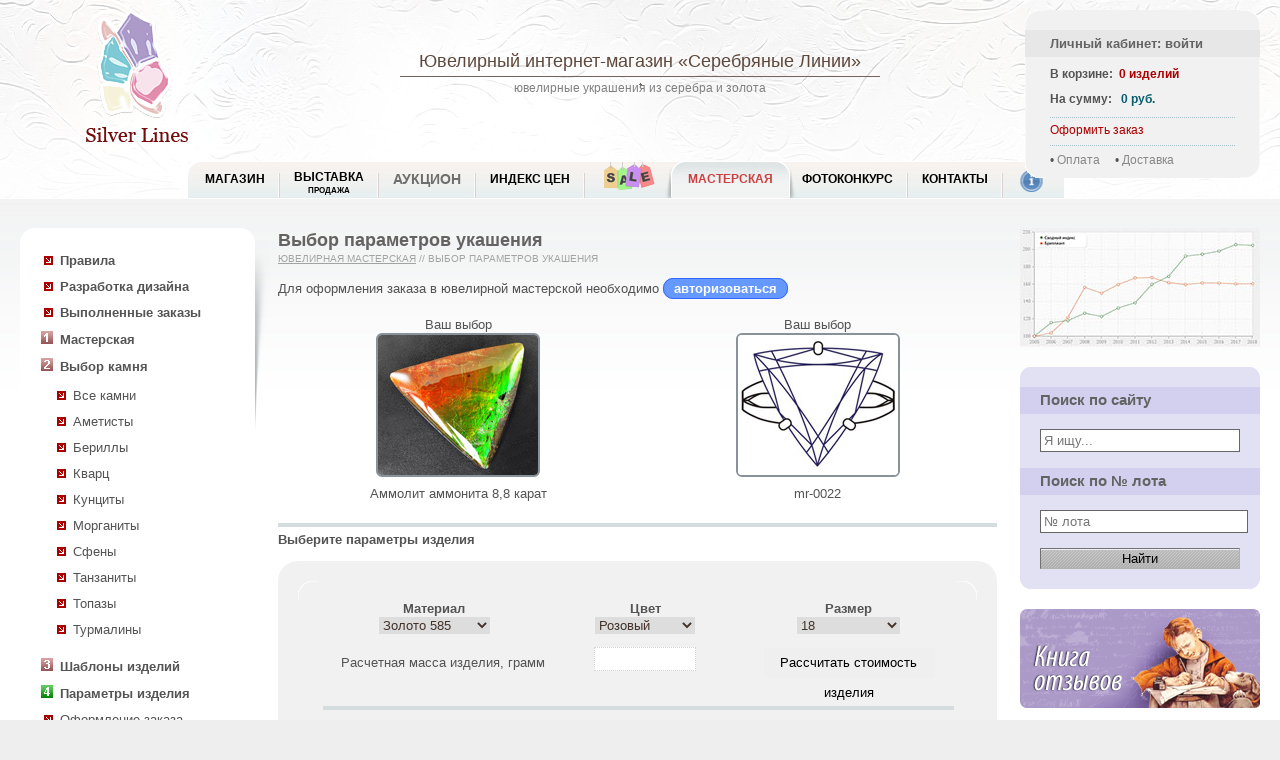

--- FILE ---
content_type: text/html; charset=utf-8
request_url: http://www.silver-lines.ru/silver/customarization/choice_param?st=1653251&template=14773&material=gold585&color=pink&size=18
body_size: 6541
content:
<!DOCTYPE html><html><head><meta http-equiv="Cache-Control" content="no-cache"/><meta http-equiv="pragma" content="no-cache"/><meta http-equiv="Content-Type" content="text/html; charset=utf-8"/><meta http-equiv="X-UA-Compatible" content="IE=edge"/><script data-pagespeed-orig-type="text/javascript" src="/jquery-1.6.2.min.js.pagespeed.jm.bThpIvFEiG.js" type="text/psajs" data-pagespeed-orig-index="0"></script><script data-pagespeed-orig-type="text/javascript" src="/jquery.excanvas.min.js" type="text/psajs" data-pagespeed-orig-index="1"></script><script data-pagespeed-orig-type="text/javascript" src="/jquery.flot.js" type="text/psajs" data-pagespeed-orig-index="2"></script><script data-pagespeed-orig-type="text/javascript" src="/jquery.flot.time.js" type="text/psajs" data-pagespeed-orig-index="3"></script><script data-pagespeed-orig-type="text/javascript" src="/jquery.flot.resize.js" type="text/psajs" data-pagespeed-orig-index="4"></script><script data-pagespeed-orig-type="text/javascript" src="/silver/commnew/silver.js" type="text/psajs" data-pagespeed-orig-index="5"></script><script data-pagespeed-orig-type="text/javascript" src="/thickbox-not-init.js.pagespeed.jm.YNcQ7L0Gog.js" type="text/psajs" data-pagespeed-orig-index="6"></script><link href="/thickbox.css+silver,_commnew,_silvernew.css.pagespeed.cc.qmwavGXBee.css" rel="stylesheet" type="text/css"/><link rel="apple-touch-icon" sizes="57x57" href="/silver/i/xisilver57.png.pagespeed.ic.Yd_c6mLT2k.webp"/><link rel="apple-touch-icon" sizes="114x114" href="/silver/i/isilver114.png"/><link rel="apple-touch-icon" sizes="72x72" href="/silver/i/isilver72.png"/><link rel="apple-touch-icon" sizes="144x144" href="/silver/i/isilver144.png"/> <title></title><meta name="Description" content=""><meta name="Keywords" content="ювелирная мастерская  Аммолиты Кольца"><link rel="icon" href="/sl.ico" type="image/x-icon"/><link rel="shortcut icon" href="/sl.ico" type="image/x-icon"/><style>@-moz-keyframes blink { 0% { opacity:1; } 50% { opacity:0; } 100% { opacity:1; }}@-webkit-keyframes blink { 0% { opacity:1; } 50% { opacity:0; } 100% { opacity:1; }}@-ms-keyframes blink { 0% { opacity:1; } 50% { opacity:0; } 100% { opacity:1; }}@keyframes blink { 0% { opacity:1; } 50% { opacity:0; } 100% { opacity:1; }}.blink-image{-moz-animation:blink normal 2s infinite ease-in-out;-webkit-animation:blink normal 2s infinite ease-in-out;-ms-animation:blink normal 2s infinite ease-in-out;animation:blink normal 2s infinite ease-in-out}</style></head><body><div id="fb-root"></div><script type="text/psajs" data-pagespeed-orig-index="7">document.write("<script type='text/javascript' src='/thistime.js?"+Math.random()+"'></sc"+"ript>");</script><script type="text/psajs" data-pagespeed-orig-index="8">$(document).ready(function(){$.ajax({type:"GET",url:'/basketn.aspx/_t_/d='+Math.random(),cache:false,dataType:"html",success:function(msg){$("#basketBox").html(msg);}});if(inWindow("table.widgets").text()!=''){if(busysocial==0){busysocial=1;social_view();}}$(window).scroll(function(){if(busysocial==0){busysocial=2;if(inWindow("table.widgets").text()!=''){busysocial=1;social_view();}else{busysocial=0;}}});});</script><div id="box"><div id="header"><div id="logoBoxImg"><a href="/"><span>Изготовление ювелирных изделий из серебра на заказ</span></a></div><div id="logoBoxText"><h2><a href="/" title="Ювелирный интернет-магазин">Ювелирный интернет-магазин</a> «Серебряные Линии»</h2><div class="gsep"><img src="/silver/i/p4.gif"></div>ювелирные украшения из серебра и золота</div><div id="basketBox"></div><div id="menu_new"><div id="first_menu" class="nonactive"><div class="left"></div><a href="/silver/shop/newprodnew">МАГАЗИН</a><div class=right></div></div><div class="nonactive"><div class=left></div><a href="/silver/show" class="two_rows">Выставка <span class="second_row"><br>Продажа</span></a><div class=right></div></div><div class="nonactive"><div class=left></div><a href="/silver/auction_w">Аукцион</a><div class=right></div></div><div class="nonactive"><div class=left></div><a href="http://encyclopedia.silver-lines.ru/indeks-cen">Индекс цен</a><div class=right></div></div><div class="nonactive"><div class=left></div><a href="/silver/sales" class="special"><div class="menu_sale blink-image"></div></a><div class=right></div></div><div class="active"><div class=left></div><a href="/silver/customarization">Мастерская</a><div class=right></div></div><div class="nonactive"><div class="left"></div><a href="/silver/photovote">Фотоконкурс</a><div class=right></div></div><div class="nonactive"><div class="left"></div><a href="/silver/contacts">Контакты</a><div class=right></div></div><div id="last_menu" class="nonactive info"><div class="left"></div><a href="/silver/info"><div class="info_i"></div></a><div class=right></div></div><br class="clr"></div></div><div id="contentFullBox"> <table width=100% class=tpt> <tr valign=top> <td width=20><img src="/g.gif" width=20 height=1></td> <td width=240> <div id="sleftSlideBox"> <div id="leftMenuBox"><ul><li class='cm0 '><a class="b" href="/silver/customarization/rulezzz/">Правила</a></li><li class='cm00 '><a class="b" href="/silver/customarization/design/">Разработка дизайна</a></li><li class='cm000 '><a class="b" href="/silver/customarization/executed/">Выполненные заказы</a></li><li class='cm0000 '><a class="b" href="/silver/customarization/begin/">Мастерская</a></li><li class='cm00000 '><a class="b" href="/silver/customarization/choice_stone/">Выбор камня</a><ul><li><a href='/silver/customarization/choice_stone/catalog?template=14773'>Все камни</a><li><a href="/silver/customarization/choice_stone/catalog?t=382&template=14773">Аметисты</a></li><li><a href="/silver/customarization/choice_stone/catalog?t=8997&template=14773">Бериллы</a></li><li><a href="/silver/customarization/choice_stone/catalog?t=8315&template=14773">Кварц</a></li><li><a href="/silver/customarization/choice_stone/catalog?t=8318&template=14773">Кунциты</a></li><li><a href="/silver/customarization/choice_stone/catalog?t=8434&template=14773">Морганиты</a></li><li><a href="/silver/customarization/choice_stone/catalog?t=9570&template=14773">Сфены</a></li><li><a href="/silver/customarization/choice_stone/catalog?t=13376&template=14773">Танзаниты</a></li><li><a href="/silver/customarization/choice_stone/catalog?t=383&template=14773">Топазы</a></li><li><a href="/silver/customarization/choice_stone/catalog?t=391&template=14773">Турмалины</a></li></ul></li><li class='cm000000 '><a class="b" href="/silver/customarization/choice_template/">Шаблоны изделий</a><ul></ul></li><li class='liBox cm0000000 cma'><a class="b" href="/silver/customarization/choice_param/">Параметры изделия</a></li><li class='cm00000000 cmno'>Оформление заказа</li><li class='cm000000000 '><a class="b" href="/silver/customarization/order_checkout/">Оформление заказа мастерской</a></li></ul></div> </div> </td> <td> <div id="smainContentBox"> <h1>Выбор параметров укашения</h1> <div class='aht'><a href="/silver/customarization">Ювелирная мастерская</a> // <span>Выбор параметров укашения</span></div> Для оформления заказа в ювелирной мастерской необходимо <a href="/silver/my/welcome/" onclick="top.tb_href_show(null,'/silver/my/login_modal?TB_iframe=true&height=280&width=380&left=100&modal=true',false,this); return false" target=_top class="avtorization">авторизоваться</a><br><br><table width=100%> <tr align=center valign=top><td width=50%>Ваш выбор<br><div class="randomdiv w240"><div><a href='/silver/customarization/choice_stone/catalog/view?id=1653251&template=14773'><img src='/catalog/silver925/_m_/1653251/_p_/pics1s' width=160 height=140 class=g3></a><br><a href='/silver/customarization/choice_stone/catalog/view?id=1653251&template=14773'>Аммолит аммонита 8,8 карат</a></div></div><br class=clr><script type="text/psajs" data-pagespeed-orig-index="9">stone_price_t='2740';stone_weightk_t='8,8';</script></td><td width=50%>Ваш выбор<br><div class="randomdiv"><div><a href='/silver/customarization/choice_template/catalog/view?t=60&id=14773&template=14773&st=1653251'><img src='/custom/template/_m_/14773/_p_/pics1s' width=160 height=140 class=g3></a><br><a href='/silver/customarization/choice_template/catalog/view?t=60&id=14773&template=14773&st=1653251'>mr-0022</a></div></div><br class=clr><script type="text/psajs" data-pagespeed-orig-index="10">var template_price_t='8000';var template_weight_t='8';</script></td></tr></table><hr class=bser size=1><p><b>Выберите параметры изделия</b></p><form action="/silver/customarization/order_checkout/" method=get><div class="blockBanners"><table width="100%" class="sqq"><tr><td class="lt">&nbsp;</td><td class="bg h20">&nbsp;</td><td class="rt"></td></tr><tr><td colspan="3" valign="top" class="InBlockBox01 bg"><table width=100% cellpadding=10 cellspacing=5><tr align=center><td width=33%><b>Материал</b><br><select name=material id=material onchange="colorsel(this);" onclick="colorsel(this);" style="width:50%;color:#43332A"><option value=0><option value=1 selected>Золото 585<option value=2>Золото 750<option value=3>Серебро 925</select></td><td width=33%><b>Цвет</b><br><select name='scolor' id='scolor' style="width:50%;color:#43332A"></select></td><td width=33%><b>Размер</b><br><select name='size' id='size' style="width:50%;color:#43332A" onchange="selsize(this.value);" onclick="selsize(this.value);"><option value=0><option value="14,5"/>14,5<option value="15"/>15<option value="15,5"/>15,5<option value="16"/>16<option value="16,5"/>16,5<option value="17">17<option value="17,5">17,5<option value="18" selected=selected>18<option value="18,5">18,5<option value="19">19<option value="19,5">19,5<option value="20">20<option value="20,5">20,5<option value="21">21</select></td></tr><tr><td colspan=3 style="font-size:0.5em">&nbsp;</td></tr><tr><td align=right nowrap>Расчетная масса изделия, грамм</td><td align=center><input type=text name='mass' id='mass' style="width:50%;text-align:right;height:1.5em;line-height:1.5em" class=bser readonly></td><td align=center><button type=button onclick="calc_custom(); return false;" disabled name='calcs' id='calcs'>Рассчитать стоимость изделия</button></td></tr><tr style="display:none"><td>Стоимость ювелирной вставки</td><td><input type=text id='price_stone' name='price_stone' style="width:100%;text-align:right;height:1.5em;line-height:1.5em" class=bser readonly></td><td>руб.</td></tr><tr style="display:none"><td>Стоимость шаблона</td><td><input type=text name='price_template' id='price_template' style="width:100%;text-align:right;height:1.5em;line-height:1.5em" class=bser readonly></td><td>руб.</td></tr><tr><td colspan=3><br><hr size=1 width=100% class=bser><br></td></tr><tr><td align=right nowrap>Расчётная стоимость изделия<sup>*</sup>, руб.</td><td align=center><input type=text name='price_end' id='price_end' style="width:50%;text-align:right;font-weight:bold;height:1.5em;line-height:1.5em" class=bser readonly></td><td></td></tr><tr><td colspan=3 align=center><i>* Окончательная стоимость может незначительно отличаться от расчетной.</i><br>Срок исполнения заказа составляет 4-8 недель.</td></tr><script type="text/psajs" data-pagespeed-orig-index="11">var factor_polyamides_entropy=1.60;</script><tr><td colspan=3 align=center><br><table width=100%><tr><td>Для оформления заказа в мастерской необходимо <a href="/silver/my/welcome/" onclick="top.tb_href_show(null,'/silver/my/login_modal?TB_iframe=true&height=280&width=380&left=100&modal=true',false,this); return false" target=_top class="avtorization">авторизоваться</a><br><br></td><td align=right><input disabled name='order_reset' id='order_reset' type=reset value="Отменить заказ" onclick="location.href = '/silver/customarization/begin/'"></td><td align=left></td></tr></table></td></tr></table></td></tr><tr><td class="lb"></td><td class="bg h20">&nbsp;</td><td class="rb"></td></tr></table></div><input type=hidden name='template' id='template' value='14773'><input type=hidden name='st' id='st' value='1653251'></form><div><p>Заказать <span style="text-transform:lowercase ">Кольцо с крупным треугольным камнем</span> из золота 585 пробы 18 размера, используя <span style="text-transform:lowercase ">Аммолит аммонита 8,8 карат</span> в качестве центральной ювелирной вставки.</p><div style="border-bottom:1px #aeaeae solid; overflow:auto;" id="hreflinks"><p>Необходимо выбрать материал: <a href='/silver/customarization/choice_param?template=14773&st=1653251&material=gold585&color='>Золото 585</a> | <a href='/silver/customarization/choice_param?template=14773&st=1653251&material=gold750&color='>Золото 750</a> | <a href='/silver/customarization/choice_param?template=14773&st=1653251&material=silver925&color='>Серебро 925</a><br></p></div><div id="paramcustom"></div></div><script type="text/psajs" data-pagespeed-orig-index="12">$(document).ready(function(){stone_weightk=stone_weightk_t.replace(',','.');stone_price=stone_price_t.replace(',','.');template_price=template_price_t.replace(',','.');template_weight=template_weight_t.replace(',','.');calc_weight=1*template_weight+stone_weightk/5;calc_weight=calc_weight.toFixed(2);calc_weight_t=calc_weight.toString();document.getElementById('price_stone').value=stone_price.replace('.',',');$("#material").click();$("#size").click();$('#hreflinks').height(1);$('form').change(function(){$('#paramcustom').hide()});});var selcolor;selcolor=2;</script> <hr class="hrlike"> <table border=0 cellspacing=3 class='widgets'><tr><td align=right class='text'>Поделитесь&nbsp;ссылочкой:</td><td class='vk'><div id='vk_like'></div></td><td class='ok'><div id='ok_shareWidget'></div></td><td class='mail'><noindex><a rel='nofollow' target='_blank' class='mrc__plugin_uber_like_button' href='//connect.mail.ru/share?url=http%3A%2F%2Fwww.silver-lines.ru%2Fsilver%2Fnewprod' data-mrc-config='{' nt' : '1', 'cm' : '1', 'sz' : '20', 'st' : '1', 'tp' : 'mm'}'>Нравится</a></noindex></td><td class='googleplus'><g:plusone size='tall' annotation='none'></g:plusone></td><td class='tweet'><div><noindex><a rel='nofollow' href='https://twitter.com/share' class='twitter-share-button' data-url='http://www.silver-lines.ru' data-text='Ювелирный интернет магазин «Серебряные линии»' data-via='FashionLines' data-lang='ru'>Твитнуть</a></noindex></div></td><td><div class='fb-like' data-href='http://www.silver-lines.ru' data-layout='button_count' data-action='recommend' data-show-faces='true' data-share='false'></div></td></tr></table></div></td><td width=23><img src="/g.gif" width=23 height=1></td><td width=240><div id="srightFormBox"> <div id="rightFormBox"><a href="http://encyclopedia.silver-lines.ru/indeks-cen"><img src="/silver/heap/_news/gemvalindex.jpg" alt="Индекс цен на цветные камни"></a><br><br> <form action="/silver/search_new" method=get id='searchform'><table class="search_form"><tr><td class="lt">&nbsp;</td><td class="bg h20">&nbsp;</td><td class="rt">&nbsp;</td></tr><tr><td class="bg_dark"></td><td><h2 class="z1">Поиск по сайту</h2></td><td class="bg_dark"></td></tr><tr><td class="bg"></td><td class="InBlockBox01 bg rf"><input id="idsearchtxt" type="text" name="text" value='' placeholder="Я ищу..." onchange="$('#searchform').attr('action','/silver/search_new');$('#idsearchlot').val('');" onclick="$('#searchform').attr('action','/silver/search_new');$('#idsearchlot').val('');"><br><br></td><td class="bg"></td></tr><tr><td class="bg_dark"></td><td><h2 class="z1">Поиск по № лота</h2></td><td class="bg_dark"></td></tr><tr><td class="bg"></td><td class="InBlockBox01 bg rf"><input type=text id="idsearchlot" name=nlot value='' style="width:100%" onchange="$('#searchform').attr('action','/silver/search/');$('#idsearchtxt').val('');" onclick="$('#searchform').attr('action','/silver/search/');$('#idsearchtxt').val('');" placeholder="№ лота"></td><td class="bg"></td></tr><tr><td class="bg"></td><td class="InBlockBox01 bg rf"><input type="submit" value="Найти" class="sel"></td><td class="bg"></td></tr><tr><td class="lb">&nbsp;</td><td class="bg h20">&nbsp;</td><td class="rb">&nbsp;</td></tr></table><input type=hidden name=slt value='1'> </form><div id="right-menu-plus"></div> <table width="100%" class="sqq"><tr><td class="lt">&nbsp;</td><td class="bg h20">&nbsp;</td><td class="rt"></td></tr><tr><td colspan="3" valign="top" class="InBlockBox01 bg" align=center><strong>Ваш выбор: шаблон</strong><br><br><div class="randomdiv"><div><a href='/silver/customarization/choice_template/catalog/view?t=60&id=14773&st=1653251'><img src='/custom/template/_m_/14773/_p_/pics1s' width=160 height=140 class=g3><br>mr-0022</a></div></div></td></tr><tr><td class="lb"></td><td class="bg h20">&nbsp;</td><td class="rb"></td></tr></table><table width="100%" class="sqq"><tr><td class="lt">&nbsp;</td><td class="bg h20">&nbsp;</td><td class="rt"></td></tr><tr><td colspan="3" valign="top" class="InBlockBox01 bg" align=center><strong>Ваш выбор: Ювелирный камень</strong><br><br><div class="randomdiv"><div><a href='/silver/customarization/choice_stone/catalog/view?id=1653251&template=14773' title='Аммолит аммонита 8,8 карат'><img src='/catalog/silver925/_m_/1653251/_p_/pics1s' width=160 height=140 alt='Аммолит аммонита 8,8 карат' class=g3><br>Аммолит аммонита 8,8 карат</a></div></div></td></tr><tr><td class="lb"></td><td class="bg h20">&nbsp;</td><td class="rb"></td></tr></table> </div> </div> </td> <td width=20><img src="/g.gif" width=20 height=1></td> </tr> </table></div><div id="footer"><table width=100%> <tr valign=top> <td width=40><img src="/g.gif" width=40 height=1></td> <td> <table class="footer_table"> <tr> <td width=100%> <div class="pay_table"> <div id="about"></div> г. Екатеринбург, <a href="/">Ювелирный интернет магазин</a><br>Тел.: +7 (343) 345-84-01, 328-17-47<br> <span id="mailto"></span><br><a class="" href="https://web.whatsapp.com/send?phone=79221881747" title="Общаться в WhatsApp" id="action-button" target='_blank'><img src='/silver/heap/_news/whatsapplogo.png' width='16' hight='16'>&nbsp;+7 (922) 188-17-47</a> </div> </td> <td> <div id="order"></div><br><a href="/silver/info/oferta/" class="ml30">Политика возврата</a> </td> <td> <div id="oplata"></div> </td> <td> <div id="dostavka"></div> </td> <td> <div id="social"> </div> </td> </tr> <tr valign=top class="bootom_string"> <td><img src="/silver/heap/logo_fl.png" height=30 align=left class=photo_left><br> <script data-pagespeed-orig-type="text/javascript" type="text/psajs" data-pagespeed-orig-index="13">document.write("<img src='//counter.yadro.ru/hit?t45.6;r"+escape(document.referrer)+((typeof(screen)=="undefined")?"":";s"+screen.width+"*"+screen.height+"*"+(screen.colorDepth?screen.colorDepth:screen.pixelDepth))+";u"+escape(document.URL)+";"+Math.random()+"' width=0 height=0>")</script></td> <td id="lastrow"></td> <td id="s925"></td> <td id="moissanite"></td> </tr> </table> </td><td width=40><img src="/g.gif" width=40 height=1></td></tr></table></div></div><script data-pagespeed-orig-type="text/javascript" type="text/psajs" data-pagespeed-orig-index="14">$(document).ready(function(){$("#back-top").hide();$(function(){$(window).scroll(function(){if($(this).scrollTop()>50){$('#back-top').fadeIn();}else{$('#back-top').fadeOut();}});$('#back-top a').click(function(){$('body,html').animate({scrollTop:0},800);return false;});});});var last_id_message='';$(document).ready(function(){get_next_message();var timerId=setInterval(get_next_message,15000);});</script><div id="back-top" class="b-back-top b-back-top_visible"><a data-bem="btn" class="btn btn_touch " href="#ScrollBody"><span class="btn__text btn__text_pad">&#9650; Вверх</span></a></div><div id="message_load_hide"></div><script data-pagespeed-orig-type="text/javascript" type="text/psajs" data-pagespeed-orig-index="15">(function(d,w,c){(w[c]=w[c]||[]).push(function(){try{w.yaCounter22194548=new Ya.Metrika({id:22194548,webvisor:true,clickmap:true,accurateTrackBounce:true});}catch(e){}});var n=d.getElementsByTagName("script")[0],s=d.createElement("script"),f=function(){n.parentNode.insertBefore(s,n);};s.type="text/javascript";s.async=true;s.src=(d.location.protocol=="https:"?"https:":"http:")+"//mc.yandex.ru/metrika/watch.js";if(w.opera=="[object Opera]"){d.addEventListener("DOMContentLoaded",f,false);}else{f();}})(document,window,"yandex_metrika_callbacks");</script><noscript><div><img src="//mc.yandex.ru/watch/22194548" style="position:absolute; left:-9999px;" alt=""/></div></noscript><script async src="https://www.googletagmanager.com/gtag/js?id=UA-31588095-1" type="text/psajs" data-pagespeed-orig-index="16"></script><script type="text/psajs" data-pagespeed-orig-index="17">window.dataLayer=window.dataLayer||[];function gtag(){dataLayer.push(arguments);}gtag('js',new Date());gtag('config','UA-31588095-1');</script><script data-pagespeed-orig-type="text/javascript" type="text/psajs" data-pagespeed-orig-index="18">var _tmr=window._tmr||(window._tmr=[]);_tmr.push({id:"3149975",type:"pageView",start:(new Date()).getTime(),pid:"USER_ID"});(function(d,w,id){if(d.getElementById(id))return;var ts=d.createElement("script");ts.type="text/javascript";ts.async=true;ts.id=id;ts.src="https://top-fwz1.mail.ru/js/code.js";var f=function(){var s=d.getElementsByTagName("script")[0];s.parentNode.insertBefore(ts,s);};if(w.opera=="[object Opera]"){d.addEventListener("DOMContentLoaded",f,false);}else{f();}})(document,window,"topmailru-code");</script><noscript><div><img src="https://top-fwz1.mail.ru/counter?id=3149975;js=na" style="border:0;position:absolute;left:-9999px;" alt="Top.Mail.Ru"/></div></noscript><script data-pagespeed-orig-type="text/javascript" src="/sl-insert.js" type="text/psajs" data-pagespeed-orig-index="19"></script><script type="text/javascript" src="/pagespeed_static/js_defer.I4cHjq6EEP.js"></script></body></html>

--- FILE ---
content_type: text/html; charset=utf-8
request_url: http://www.silver-lines.ru/basketn.aspx/_t_/d=0.9340555864081641?_=1762841154732
body_size: 962
content:
<html><head><meta http-equiv="Cache-Control" content="no-cache"/><meta http-equiv="pragma" content="no-cache"/></head><body><table class="sqq" width=100%><tr><td class="lt">&nbsp;</td><td class="bg h20">&nbsp;</td><td class="rt"></td></tr><tr><td colspan=3 style="background: #e7e7e7;"><h2 class="z1"><a href="/silver/my2/welcome/" onclick="tb_href_show(null,'/silver/my2/login_modal?TB_iframe=true&height=280&width=380&left=100&modal=true',false,this); return false;">Личный кабинет: войти</a></a></td></tr><tr><td></td><td rowspan="2" valign="top" class="InBlockBox01 bg" id="InBlockBoxBasket"><ul><li>В корзине:&nbsp;&nbsp;<a href="/silver/my2/cart/">0&nbsp;изделий</a></li><li>На сумму:&nbsp;&nbsp;&nbsp;<span style="color: #075c70;">0 руб.</span></li> </ul><a href="/silver/my2/cart/">Оформить заказ</a><p class="basket_second_row">• <a href="/silver/info/pay/">Оплата</a>&nbsp;&nbsp;&nbsp;&nbsp;&nbsp;• <a href="/silver/info/delivery/">Доставка</a></p></td><td></td></tr><tr><td class="lb"></td><td class="rb"></td></tr></table></body></html>

--- FILE ---
content_type: text/html
request_url: http://www.silver-lines.ru/silver/forum_message2/_t_/id=
body_size: 810
content:
<div class='opinion'><div class="massage_fio"><div class="date">05.11.2025 16:11</div> <div class="name"><strong>Ирина</strong></div><div class="city"></div></div><div class="massage_img"><a href='/silver/customarization/executed/catalog/view?id=1987994' style='background: url (/catalog/silver925/_m_/1987994/_p_/pics1s) no-repeat!important;'><img src='/catalog/silver925/_m_/1987994/_p_/120xNxpics1s.pagespeed.ic.dBI1m7bNze.jpg' width=120></a></div><div class="message_td"><p class="message"><br/>Ой, какая симпатичная вещь. Неожиданно )</p><br><a href="/silver/info/guestbook/" class=allrewhref>Все отзывы</a></div><script>message_rotare(1988423);</script><br class="clr"></div>

--- FILE ---
content_type: text/css
request_url: http://www.silver-lines.ru/thickbox.css+silver,_commnew,_silvernew.css.pagespeed.cc.qmwavGXBee.css
body_size: 13317
content:
/* -->>> global settings needed for thickbox <<<---*/
*{padding: 0; margin: 0;}
#TB_secondLine {
	font-size:0.8em;
	color:#666666;
}

#TB_window a:link {color: #666666;}
#TB_window a:visited {color: #666666;}
#TB_window a:hover {color: #000;}
#TB_window a:active {color: #666666;}
#TB_window a:focus{color: #666666;}


/* -->>> thickbox settings <<<----*/
#TB_overlay {
	position: fixed;
	z-index:100;
	top: 0px;
	left: 0px;
	height:100%;
	width:100%;
}

.TB_overlayBG {
	background-color:#000;
	filter:alpha(opacity=75);
	-moz-opacity: 0.75;
	opacity: 0.75;
}

* html #TB_overlay { /* ie6 hack */
     position: absolute;
     height: expression(document.body.scrollHeight > document.body.offsetHeight ? document.body.scrollHeight : document.body.offsetHeight + 'px');
}

#TB_window {
	position: fixed;
	background: #ffffff;
	z-index: 102;
	color:#000000;
	display:none;
	border: 4px solid #525252;
	text-align:left;
	top:50%;
	left:50%;
}

* html #TB_window { /* ie6 hack */
position: absolute;
margin-top: expression(0 - parseInt(this.offsetHeight / 2) + (TBWindowMargin = document.documentElement && document.documentElement.scrollTop || document.body.scrollTop) + 'px');
}

#TB_window img#TB_Image {
	display:block;
	margin: 15px 0 0 15px;
	border-right: 1px solid #ccc;
	border-bottom: 1px solid #ccc;
	border-top: 1px solid #666;
	border-left: 1px solid #666;
}

#TB_caption{
	height:25px;
	padding:7px 30px 10px 25px;
	float:left;
	font-size:0.9em;
}

#TB_closeWindow{
	height:25px;
	padding:11px 25px 10px 0;
	float:right;
	font-size:0.9em;
}

#TB_closeAjaxWindow{
	padding:7px 10px 5px 0;
	margin-bottom:1px;
	text-align:right;
	float:right;
}

#TB_ajaxWindowTitle{
	float:left;
	padding:7px 0 5px 10px;
	margin-bottom:1px;
}

#TB_title{
	background-color:#e8e8e8;
	height:27px;
	font-size:0.8em;
}

#TB_ajaxContent{
	clear:both;
	padding:2px 15px 15px 15px;
	overflow:auto;
	text-align:left;
	line-height:1.4em;
}

#TB_ajaxContent.TB_modal{
	padding:15px;
}

#TB_ajaxContent p{
	padding:5px 0px 5px 0px;
}

#TB_load{
	position: fixed;
	display:none;
	height:13px;
	width:208px;
	z-index:103;
	top: 50%;
	left: 50%;
	margin: -6px 0 0 -104px; /* -height/2 0 0 -width/2 */
}

* html #TB_load { /* ie6 hack */
position: absolute;
margin-top: expression(0 - parseInt(this.offsetHeight / 2) + (TBWindowMargin = document.documentElement && document.documentElement.scrollTop || document.body.scrollTop) + 'px');
}

#TB_HideSelect{
	z-index:99;
	position:fixed;
	top: 0;
	left: 0;
	background-color:#fff;
	border:none;
	filter:alpha(opacity=0);
	-moz-opacity: 0;
	opacity: 0;
	height:100%;
	width:100%;
}

* html #TB_HideSelect { /* ie6 hack */
     position: absolute;
     height: expression(document.body.scrollHeight > document.body.offsetHeight ? document.body.scrollHeight : document.body.offsetHeight + 'px');
}

#TB_iframeContent{
	clear:both;
	border:none;
	margin-bottom:-1px;
	margin-top:1px;
	_margin-bottom:1px;
}

.if_pic {width:80px;}
.if_table{width:480px; margin:20px auto 10px; font-size:12px;border-collapse:separate;}
.if_table td {padding:5px;}
.w80 {width:80px!important;}
.hfix{height:50px!important;}
.tc {text-align:center;}
.f1{font-size:1.2em; font-weight:bold;}
.attention {background:url(/s10.png)transparent!important;}
.attention a {color:#900!important;}


input.sel:hover {
	background: transparent url('/s/btn_bgs.png') repeat-x 0 0; 
	
	cursor:pointer; 
	border-top:1px solid #b1b1b1; 
	border-left:1px solid #b1b1b1;
	border-bottom:1px solid #fff; 
	border-right:1px solid #fff;
}

input.sel {
	padding:2px 0; 
	width:100%; 
	background: transparent url('/s/btn_bgs_dark.png') repeat-x 0 0; 
	border-top:1px solid #717171; 
	border-left:1px solid #717171;
	border-bottom:1px solid #b1b1b1; 
	border-right:1px solid #b1b1b1;
}

#requestsertok {font-weight:bold!important; text-align:left!important;padding-left:40px;}
@font-face {
    font-family: 'Conv_PFDinTextCompPro-Light';
    src: url('silver/heap/fonts/pfdintextcomppro-light-webfont.eot');
    src: url('silver/heap/fonts/pfdintextcomppro-light-webfont.eot?#iefix') format('embedded-opentype'),
         url('silver/heap/fonts/pfdintextcomppro-light-webfont.woff') format('woff'),
         url('silver/heap/fonts/pfdintextcomppro-light-webfont.ttf') format('truetype'),
         url('silver/heap/fonts/pfdintextcomppro-light-webfont.svg#pf_din_text_comp_prolight') format('svg');
    font-weight: normal;
    font-style: normal;
	} 
	@font-face {
    font-family: 'Conv_PFDinTextCompPro-XThin';
    src: url('silver/heap/fonts/pfdintextcomppro-xthin-webfont.eot');
    src: url('silver/heap/fonts/pfdintextcomppro-xthin-webfont.eot?#iefix') format('embedded-opentype'),
         url('silver/heap/fonts/pfdintextcomppro-xthin-webfont.woff') format('woff'),
         url('silver/heap/fonts/pfdintextcomppro-xthin-webfont.ttf') format('truetype'),
         url('silver/heap/fonts/pfdintextcomppro-xthin-webfont.svg#pf_din_text_comp_proXTh') format('svg');
    font-weight: normal;
    font-style: normal;
	}
	@font-face {
    font-family: 'Conv_PFDinTextCompPro-Medium';
    src: url('silver/heap/fonts/pfdintextcomppro-medium-webfont.eot');
    src: url('silver/heap/fonts/pfdintextcomppro-medium-webfont.eot?#iefix') format('embedded-opentype'),
         url('silver/heap/fonts/pfdintextcomppro-medium-webfont.woff') format('woff'),
         url('silver/heap/fonts/pfdintextcomppro-medium-webfont.ttf') format('truetype'),
         url('silver/heap/fonts/pfdintextcomppro-medium-webfont.svg#pf_din_text_comp_promedium') format('svg');
    font-weight: normal;
    font-style: normal;
	}
body {overflow-y:scroll}
*	{padding:0px; margin:0px; border:0px;}
html {background-color:#eee;}

table	{border-collapse: collapse}
body	{font:75%/1.25 Arial, sans-serif;color: #545454; font-weight:100; min-width:740px;}

a	{color: #a00; text-decoration: none;	/*text-decoration: underline;*/}
a:hover	{text-decoration: underline;}
a.b, .b  {font-weight: bold;}
a.cb, .cb * {color:#000 !important;}

.gr	{color:#359c35!important; font-weight:bold;}
.special {color:#CD4040!important; font-weight:bold;}

.clr {clear:both; height:1px; width:1px; font-size:1px; line-height:1px;}
.bser	{border:1px solid #D4DCDE; margin:5px 0;}

/*---отступы---*/
.pt10 {padding-top:10px}
.pl10 {padding-left:10px;}

.w250 {width:250px;}
.w100 {width:100%!important;}
.w350 {width:350px;}


.mb10 {margin-bottom:10px;}
.mt10 {margin-top:10px!important;}
.mt20 {margin-top:20px!important;}

.mb0 {margin-bottom:0em!important;}

.ml30 {margin-left:30px;}
.mr10 {margin-right:10px;}

.textv {vertical-align:top;}


/*---кнопки---*/
#order_reset {background:url(silver/i/b_bg_no.gif) top left; font-weight:bold;}
#button_send, #order_send {background:url(silver/i/b_bg_order.gif) top left;}
#calcs, #order_reset, #order_send, #button_send {padding:0 0.5em; height:30px; line-height:30px; margin:0 1em; width:170px!important;}

/*---общий контейнер---*/
#box {
	/*position:absolute;width:100%;min-width:740px;top:0px;left:0px;*/
	max-width: 1600px;
	min-width: 740px;
	margin: auto;
	background: #fff;
	-webkit-box-shadow: 0px 0px 15px #999;
	-moz-box-shadow: 0px 0px 15px #999;
	box-shadow: 0px 0px 15px #999;

}

/*---шапка---*/
#header{
  position: relative;
  width: 100%;
  height: 198px;
  background: #f6f6f6 url('s/headbg.jpg') repeat-x;
  background-position: top left;  
}

#logoBoxImg{
  position: absolute;
  top: 10px;
  left: 84px;
  background: transparent url('s/logo.png') no-repeat 0px 0px;
  width: 106px;
  height: 134px;
z-index: 100;
}

#logoBoxImg a { display: block; width: 106px; height: 134px;}

#logoBoxImg span {display: none;}

#logoBoxText{
  position: absolute;
  top: 50px;
  left: 0;
  color: gray;
  width: 100%;
  height: 60px;
  margin:0 auto;
  text-align:center;
}
#logoBoxText h2{
  font-family: Georgia, Arial, Helvetica, sans-serif;
  font-size: 1.5em;
  color: #5e483c;
  font-weight: normal;
}
#logoBoxText h2 a{color: #5e483c;}
#logoBoxText h2 a:hover {text-decoration:none;}


.gsep{width:480px; background:url(silver/i/p3.gif) 50% 50% repeat-x; height:3px; float:none; margin:3px auto; text-align:center;}

/*---блок корзины---*/
h2.z1	{font-size:1.1em!important; font-weight:bold; color:#636363; overflow:hidden; height:27px; line-height:27px; padding:0 0 0 25px;}
h2.z1 a	{color:#636363}

#basketBox{
  position: absolute;
  right: 20px;
  top: 10px;
  width: 235px;
  height: 173px;
  overflow:hidden;
}

#InBlockBoxBasket{
  padding:0 5px;
}
#basketBox ul{
  padding: 10px 0 0 0px;
  margin: 0 0 5px 0;
  border-bottom: 1px dotted #A5C0C8;
}
#basketBox ul li{
  padding: 0 0 10px 0px;
  margin: 0px;
  font-weight: bold;
  list-style: none;
}

/*---таблица серый блок скругленные углы---*/

.sqq, .news, .search_form  {width:100%; margin-bottom:20px;}

.news {margin-bottom:15px;}
.sqq .lt, .news .lt {width:20px; height:20px; background: url('s/sq.gif') top left;}
.sqq .rt, .news .rt {width:20px;height:20px;background: url('s/sq.gif') top right;}
.sqq .bg, .news .bg {background: #f1f1f1;}


.sqq .bg_dark, .news .bg_dark {background:#e7e7e7;}
.sqq .lb, .news .lb{width:20px;height:20px;background: url('s/sq.gif') bottom left;}
.sqq .rb, .news .rb{width:20px;height:20px;background: url('s/sq.gif') bottom right;}
.sqq .h20, .news .h20, .search_form .h20 {height:20px;}
.sqq .rf, .news .rf {padding:7px 25px;}

.search_form td.bg {background: #e2e1f4; /* width:100%; */ }
.search_form h2.z1  {background: #d2d0ee; padding:0;}
.search_form .rf {padding:15px 0 0;}
.search_form .lt {background: url('silver/heap/lt.png') top left no-repeat; height:20px; width:20px !important; padding:0;}
.search_form .rt {background: url('silver/heap/rt.png') top right no-repeat; height:20px; width:20px !important; padding:0;}
.search_form .lb {background: url('silver/heap/lb.png') bottom left no-repeat; height:20px; width:20px !important; padding:0;}
.search_form .rb {background: url('silver/heap/rb.png') bottom right no-repeat; height:20px; width:20px !important; padding:0;}

.search_form .bg_dark {background: #d2d0ee;}


.search_form input, .search_form select {padding:3px; width:192px; border:1px solid #666;}
.search_form select {width:200px;}
.search_form img {clear:both;padding:0px;}

/*---Меню---*/
#menu_new {width:880px; margin:0 auto; padding-top:161px;}

#menu_new div, #menu_new div a {display:inline; float:left;}

#menu_new div a {padding:0 5px; height:37px; line-height:37px; font-weight:bold; text-transform:uppercase; font-size:1em; color:#000;}



#menu_new div a.special {color:#CD4040;}


#menu_new div.left, #menu_new div.right, #menu_new div.leftC, #menu_new div.rightC {width:19px; height:37px;}
#menu_new div.active a {background: transparent url('s/mss.png') repeat-x 0 0; color:#CD4040!important;}

#menu_new div.active {}
#menu_new div.nonactive, #menu_new div.active {margin-left:-19px;}

#menu_new div.nonactive a {background: transparent url('s/m_bg.gif') repeat-x 0 0;}

#menu_new div.nonactive div.right {background:url(silver/heap/menu_separator.png) 50% 100% no-repeat transparent;}
 
#menu_new div.active div.left {background:url(s/menu_lcs.png) top right no-repeat transparent;}
#menu_new div.active div.right {background:url(s/menu_rca.png) top left no-repeat transparent;}

#menu_new div.nonactive div.leftC, #menu_new div.active div.leftC {background:url(silver/heap/_news/menubgleft.png) top right no-repeat;}
#menu_new div.nonactive div.rightC, #menu_new div.active div.rightC {background:url(silver/heap/_news/menubgright.png) top left no-repeat;}

#first_menu.nonactive:hover div.leftC {background:url(s/menu_lcs.png) top right no-repeat #fff !important;}
#first_menu.nonactive:hover div.rightC {background:url(s/menu_lcs.png) top right no-repeat #fff !important;}

#menu_new div.nonactive:hover a {background: transparent url('s/mss.png') repeat-x 0 0;}
#menu_new div.nonactive:hover div.left {background:url(s/menu_lcs.png) top right no-repeat transparent;}
#menu_new div.nonactive:hover div.right {background:url(s/menu_rca.png) top left no-repeat transparent;}

#first_menu.active div.left, #first_menu.nonactive:hover div.left {background:url(s/menu_lcs.png) top right no-repeat #fff !important;}
#last_menu.active div.right {background:url(s/menu_rcs.png) top right no-repeat #fff !important;}
#first_menu.nonactive div.left {background:url(s/menu_lc.gif) top right no-repeat #fff !important;}
#first_menu.nonactive:hover div.left {background:url(s/menu_lcs.png) top right no-repeat #fff !important;}

#last_menu.nonactive div.right {background:url(s/menu_rc.gif) top left no-repeat #fff !important;}
#last_menu.nonactive:hover div.right {background:url(s/menu_rcs.png) top left no-repeat #fff !important;}

div.menu_sale {background:url(silver/heap/sale.png) 50% 0% no-repeat; width:60px; height:37px; margin-top:1px;}
div.christmassale{background:url(silver/heap/_news/dogy20181.gif) 50% 50% no-repeat; background-size: 85px; width:80px; height:37px; font-size:1em; text-align:right; color:#000; text-shadow: 1px 1px 2px #fff, 0 0 .5em #fff;}
div.info_i {background:url(silver/heap/info.png) 50% 0% no-repeat; width:30px; height:37px; margin-top:1px;}

/*#menu_new div a.two_rows {text-align:center;line-height:26px; vertical-align:bottom;text-decoration:none;}*/
#menu_new div a.two_rows {text-align:center;line-height:12px; vertical-align:top;text-decoration:none; padding-top:10px}
.second_row{font-size:.7em; line-height:2px;}

#menu_new div a.special {color:#CD4040;}


/*---Контент---*/
#contentFullBox{background: #fff url('s/cbg.jpg') repeat-x top left; float:none; font-size:1.1em;}

div.aht {font-size:10px; height:20px; color:#a3a3a3; text-transform:uppercase; line-height:15px; margin-bottom:.5em;}
div.aht a{color:#a3a3a3; text-decoration:underline; text-transform:uppercase;}
div.aht a:hover {text-decoration:none; color:#1e5498;}
/*#contentFullBox *{position: relative;}*/


/*---Левый блок + меню---*/
#sleftSlideBox {width: 258px; margin-top: 20px; padding-top: 10px; background: transparent url('s/lbbgn_2.png') no-repeat;}

#leftMenuBox{width: 175px; padding:15px 0 15px 40px; min-height: 250px; margin-bottom: 30px;}
#leftMenuBox ul li, #rightMenuBox ul li{list-style-image: url('s/libg.gif'); padding-bottom: 10px;}
#leftMenuBox ul li a, #rightMenuBox ul li a {color:#545454;}
#leftMenuBox ul li a:hover {color:#000 !important;}

#AnnoceBox{ width: 235px; color: #a4a4a4; margin:5px 0 0 -40px; padding-top: 0px;}
#AnnoceBox li a{color: #3a3a3a;}
#AnnoceBox ul{padding-top: 15px;}
#AnnoceBox li{list-style: none; border-bottom: 1px dotted #a5c0c8; padding: 2px 0 15px 0;}

.news_item {font: 90% arial; margin:0.7em 25px; color:#900; font-weight:bold;}
.news_item a {color:#656262; font-weight:normal;}

.li01Boxr	{list-style-image: url('s/li1r.gif') !important}
.li01Boxg	{list-style-image: url('s/li1g.gif') !important}
.li02Boxr	{list-style-image: url('s/li2r.gif') !important}
.li02Boxg	{list-style-image: url('s/li2g.gif') !important}
.li03Boxr	{list-style-image: url('s/li3r.gif') !important}
.li03Boxg	{list-style-image: url('s/li3g.gif') !important}
.li03Boxs	{list-style-image: url('s/li3s.gif') !important}
.li04Boxr	{list-style-image: url('s/li4r.gif') !important}
.li04Boxg	{list-style-image: url('s/li4g.gif') !important}
.li04Boxs	{list-style-image: url('s/li4s.gif') !important}
.li04Boxs, .li03Boxs	{color: #9e9e9e!important}

.liBoxs ul, .li01Boxr ul, .li01Boxg ul, .li02Boxr ul, .li02Boxg ul, .li03Boxr ul, .li03Boxs ul, .li03Boxg ul, .li04Boxr ul, .li04Boxg ul, .li04Boxs ul {margin-top: 1em}

.liBox ul li:first-child {margin-top: 1em}


.liBox ul li, .liBoxs ul li, .li01Boxr ul li, .li01Boxg ul li, .li02Boxr ul li, .li02Boxg ul li {margin-left: 17px}
.liBox  ul li {font-weight:normal;}
.liBox, .liBox2, .liBoxs {list-style-image: url('s/libgs.gif')!important;}


.liBox cma {list-style-image: url('s/libgs.gif')!important;}

.cm00 ul, .cm0000 ul, .cm00000 ul {margin-top:1em;}
.cm00 ul li, .cm0000 ul li, .cm00000 ul li {margin-left:1em;}

.cm0000{list-style-image: url('s/li1r.gif')!important;}
.cm0000.cma{list-style-image: url('s/li1g.gif')!important;}
.cm00000{list-style-image: url('s/li2r.gif')!important;}
.cm00000.cma{list-style-image: url('s/li2g.gif')!important;}
.cm000000.cmno{list-style-image: url('s/li3s.gif')!important;}
.cm000000{list-style-image: url('s/li3r.gif')!important;}
.cm000000.cma{list-style-image: url('s/li3g.gif')!important;}
.cm0000000{list-style-image: url('s/li4r.gif')!important;}
.cm0000000.cma{list-style-image: url('s/li4g.gif')!important;}
.cm0000000.cmno{list-style-image: url('s/li4s.gif')!important;}

/* новая мастерская */
.cm11 ul, .cm1111 ul, .cm11111 ul {margin-top:1em;}
.cm11 ul li, .cm1111 ul li, .cm11111 ul li {margin-left:1em;}
.cm111{list-style-image: url('s/li1r.gif')!important;}
.cm111.cma{list-style-image: url('s/li1g.gif')!important;}
.cm1111{list-style-image: url('s/li2r.gif')!important;}
.cm1111.cma{list-style-image: url('s/li2g.gif')!important;}
.cm11111.cmno{list-style-image: url('s/li3s.gif')!important;}
.cm11111{list-style-image: url('s/li3r.gif')!important;}
.cm11111.cma{list-style-image: url('s/li3g.gif')!important;}
.cm111111{list-style-image: url('s/li4r.gif')!important;}
.cm111111.cma{list-style-image: url('s/li4g.gif')!important;}
.cm111111.cmno{list-style-image: url('s/li4s.gif')!important;}



/*---Центральный блок---*/
#smainContentBox {padding:20px 0 20px 0;}
#smainContentBox h1 {padding:0; font-size:1.4em; font-weight:bold; margin:0; color:#656262;}
#smainContentBox h2 {padding:0; font-size:1.2em; font-weight:bold; margin:.5em 0 .4em 0;  color:#656262;}
#smainContentBox input, #smainContentBox textarea {border:1px dotted #D8D3D0; font-size:1.1em; font-weight:normal; margin-bottom:1em; width:90%}
#smainContentBox p {padding:0 0 1em 0; text-align:justify;}
#smainContentBox p:first-letter {margin-left:0;}
#smainContentBox h3 {padding:0 0 0 0; text-align:justify;}
#smainContentBox ol {padding:0 0 1em 2em;}
#smainContentBox b, #smainContentBox strong {font-weight:bold !important}

.breadBox{display: inline; list-style: none;}
.breadBox li{display: inline; list-style: none; color: #545454; font-family: Tahoma, sans-serif; font-size:0.9em;}


.ContentBanners{padding:1em 0;}
.ContentBanners h2 {font-size:1.2em; padding:5px 0 5px 25px; color:#545454; background: #e7e7e7;}
.ContentBanners p {text-align:justify;}
.ContentBanners p:first-letter {margin-left:0;}

.InBlockBox01 {padding:0 25px;}

/*---Правый блок + меню---*/
#srightFormBox{width: 240px;}
#rightFormBox{margin-top:20px; width: 240px;}

/*---форма поиска---*/
input.sel:hover {
	background: transparent url('s/btn_bgs.png') repeat-x 0 0; 
	
	cursor:pointer; 
	border-top:1px solid #b1b1b1; 
	border-left:1px solid #b1b1b1;
	border-bottom:1px solid #fff; 
	border-right:1px solid #fff;
}

input.sel {
	padding:2px 0; 
	width:100%; 
	background: transparent url('s/btn_bgs_dark.png') repeat-x 0 0; 
	border-top:1px solid #717171; 
	border-left:1px solid #717171;
	border-bottom:1px solid #b1b1b1; 
	border-right:1px solid #b1b1b1;
}


/*---Галереи---*/



.w520 {width:520px;}
.w360 {width:360px;}
.galleryn, .gallerynn {width:100%; position:relative;overflow:visible;}
.galleryn div img, .gallerynn div img, #fadeItFullImg {border:2px solid #89919a; margin-bottom:5px; border-radius: 6px; padding:0;}
.galleryn div, .gallerynn div.ps {width:168px; height:220px; margin:0 5px 5px 0;overflow:hidden; FLOAT:left; text-align:center; position:relative; padding:3px 0 0 0;}

.galleryn div a {color:#35353F;}
.galleryn div.vidos {border:2px solid #89919a; margin-bottom:5px; border-radius: 6px; width:160px; height:140px; float:left;padding:0px}

.galleryn div.h148 {height:148px;}
.galleryn div.h220 {height:220px;}
.galleryn div.h250 {height:250px;}

.galleryn>table {margin-bottom:1em;}
.galleryn>table td {text-align:left;}
.galleryn>table td:first-child img {border:2px solid #89919a; margin-bottom:5px; border-radius: 6px; padding:0;}
.galleryn>table td:first-child+td {padding:0 20px;}
.galleryn>table td:first-child+td table {width:100%;}

.galleryfull div>table,  .galleryfull div>table {margin-bottom:1em;}
.galleryfull div>table td,  .galleryfull div>table td {text-align:left;}
.galleryfull>table td:first-child img, .galleryfull div>table td:first-child img {border:2px solid #89919a; margin-bottom:5px; border-radius: 6px; padding:0;}
.galleryfull>table td:first-child+td, .galleryfull div>table td:first-child+td  {padding:0 20px;}
.galleryfull>table td:first-child+td table, .galleryfull div>table td:first-child+td table {width:100%;}

.button_table img {border:none!important;}

.randomdiv {text-align:center;}
.randomdiv a img  {border:2px solid #89919a; margin-bottom:5px; border-radius: 6px; padding:0;}
.randomdiv a {color:#545454;}

.tags a {color:#545454;}


#addsubmitg span span span, .addsubmitg span span span, #addsubmitr span span span, #addsubmitg span span, .addsubmitg span span, #addsubmitr span span, #addsubmitg span, .addsubmitg span, #addsubmitr span {display:block; height:30px; overflow:hidden; }
#addsubmitr span {background: /*transparent url('s/btn_bg2.png') repeat-x 0 0*/ #ffbdbd;}
#addsubmitg span span, .addsubmitg span span, #addsubmitr span span {background: transparent url('s/btn_l.png') no-repeat left top;}
#addsubmitg span span span, .addsubmitg span span span,  #addsubmitr span span span {background: transparent url('s/btn_r.png') no-repeat right top;  padding:0 1em;}
#addsubmitr, #addsubmitg, .addsubmitg  {text-align: center; font-weight: bold; height:30px; line-height:30px;}

.addsubmitg {float:left; margin:0 10px 10px 0; cursor:pointer;}

#addsubmitr span span *, #addsubmitg  span span *, .addsubmitg  span span *  {color:#000; padding:0;}

.addsubmitg span, #addsubmitg span {background: transparent url('silver/heap/_buttons/btn_bgg.png') repeat-x 0 0; background-color:#bfffbf; white-space:nowrap;}

span.grey_block{background-color:#dadada;}
span.bron {background-color:#ffbdbd/*#ffeabd*/;}
span.order {background-color:#a0c9ef;}




/*---Пэйджинг---*/
.pagingBox {font-size:12px; text-align:left; border:none !important; height:16px !important; margin:1em 0;}
.pagingBox span, .count_items span {display:block; height:16px; line-height:16px; text-align:center; float:left; margin: 0 2px 2px 0;}

.count_items {float:right; font-size:12px; margin:1em 0; z-index:100;}

a.bron_hide, a.bron_show {
	width:190px!important; 
	border: 1px solid #f3f3f3!important; 
	background:url(silver/heap/_pay_icons/hide.jpg) left top no-repeat #f3f3f3!important; 
	color:#545454!important; 
	line-height:16px!important; 
	float:right!important; 
	border-radius:10px!important;
	padding-left:30px!important;
	text-align:left!important;}

a.bron_show {background:url(silver/heap/_pay_icons/show.jpg) left top no-repeat #f3f3f3!important;}

.pagingBox a{display:block; width:16px; height:16px; line-height:16px; background-color:#aaa; color:#fff; border:1px solid #aaa; text-align:center; font-weight:bold; float:left; margin: 0 2px 2px 0; text-decoration:none;}

.count_items a {display:block; width:16px; height:16px; line-height:16px; background-color:#aaa; color:#fff; border:1px solid #aaa; text-align:center; font-weight:bold; float:left; margin: 0 2px 2px 0; text-decoration:none;}

.count_items_icons {float:left; font-size:12px; margin:0 0 0 30px;  z-index:100;}
.count_items_icons a {display:block; width:14px; height:14px; line-height:18px; background-color:transparent; border:none; text-align:center; float:left; margin: 0 5px 5px 0; text-decoration:none; padding:2px;}
#typeview {float:right;}

.galsel	{background:#a0c9ef!important;}

.pagingBox a.prevgroup, .pagingBox a.nextgroup, a.showall {color:#666; font-weight:bold;}
.pagingBox a.prevgroup, .pagingBox a.nextgroup, .count_items a.prevgroup, .count_items a.nextgroup, a.showall {width:70px; background:none; border:none; font-weight:normal;}
.pagingBox a.prevgroup {text-align:right; padding-right:5px;}
.pagingBox a.nextgroup, a.showall {text-align:left; padding-left:5px;}

a.showall {width:120px; color:#900; font-weight:bold;}
a.showall:hover {color:#000;}

.items_set {display:block; width:16px; height:16px; line-height:16px; background:#fff!important; color:#666 !important; text-align:center; font-weight:bold; float:left; margin: 0 2px 2px 0; border:1px solid #666;}

/*---Часы аукциона---*/
#clock{position: absolute; /* right: 300px; top: 20px;*/ width: 138px; height: 81px; display: block; background: transparent url('s/clock.png') repeat-x top left; text-align: left; padding:0px; margin:20px 0 0 55px;}
#clockMainBox{width: 121px; height: 72px; margin-left:4px; margin-top: 4px; color: #FFF; position: relative;}

#clockTitle{width: 121px; text-align: center; overflow:hidden; height:16px;line-height:16px;}

#clockTimeer{position: absolute; width: 100px; text-align: center; left:14px; top: 28px; height: 17px;}

#clockTimeer div {width:12px;height:17px;background:url(t/timen.gif) no-repeat 0px 0px;overflow:hidden;float:left;margin:0px 0px 0px 1px}

div#nss {width:6px !important;background:url(t/col.gif) no-repeat 2px 0px}

#clockDateStr{position: absolute; width: 121px; text-align: center; left:0px; bottom: 0px; overflow:hidden; height:16px;line-height:16px;}

/*---Аукцион---*/
.auto_form {margin-top:10px;}
.auto_form td {padding:0;}


.GreyDottedLine{
  display: block;
  padding-top:10px;
  width: 100%;
  height: 2px;
  margin-bottom: 5px;
  border-bottom: 1px dotted #d4dcde;
}

#gallery_load {overflow:hidden}
.linetext{text-decoration:line-through;}
.new_price{background-color:#dadada; margin:3px 0 .5em 0;}
.new_price td {white-space:nowrap; height:30px; line-height:30px; padding:0 10px; margin:0;}
.new_price td.lg{background: transparent url('s/btn_l.png') no-repeat left top;}
.new_price td.rg{background: transparent url('s/btn_r.png') no-repeat right top;}
.order_jewel{background-color:#ffeabd;}
.back_search{background-color:#e2e1f4;}


.st_reserve {background: transparent url('silver/i/red70.png'); width:240px; margin:33px 0 0 -25px; position:absolute; font-size:14px; color:#fff; padding:10px 0;}
.st_reserve a {color:#fff; text-decoration:underline; font-weight:bold;}

.w240 div.st_reserve {margin:33px 0!important; }
.w240 {width:240px;}
.photo_left{margin:0 1em .5em 0;}

.groupn div {display:block; padding:0.3em 1em; background-color:#eee; border-radius: 6px; float:left; margin:0 5px 5px 0; text-align:center;}

.bw {
  -webkit-transition: all 1s ease;
     -moz-transition: all 1s ease;
       -o-transition: all 1s ease;
      -ms-transition: all 1s ease;
          transition: all 1s ease;
	-webkit-filter: grayscale(100%);

}

.bw:hover {
-webkit-filter: grayscale(0%);
}


/*---Подвал---*/
#footer{border-top: 1px solid #cccbc9; background:url('s/headbg.jpg') repeat-x #fff; -webkit-box-shadow: 0px 0px 15px #999; -moz-box-shadow: 0px 0px 15px #999; box-shadow: 0px 0px 15px #999;}
.sn51	{font-size:0.85em}
a.aen span {padding:1px;background-color:#CCCBC9;color:white}
a.aen span span {color:#CCCBC9; background-color:white}
a.aen {color:#CCCBC9; text-decoration:none !important}

.footer_table {width:100%;}

.footer_table a.title_a, .footer_table span.title_a  {font-size:1.2em; font-weight:bold; margin-bottom:10px; border-bottom:1px dotted #000; display:block;}
.footer_table a.title_a, .footer_table a, .footer_table span.title_a {color:#000;}

.title_p {font-size:1.3em; font-weight:bold; border-bottom:1px dotted #000; color:#000; padding-bottom:3px!important; margin-top:30px;}
.footer_table td {vertical-align:top; padding:0; text-align:left;}
/*---.footer_table td div {background: url(silver/heap/ex_question.jpg) no-repeat top center; height:130px; width:200px; border:1px dotted #eee; vertical-align:bottom;}---*/
a.shadow_a {color:#fff; display:block; background:url(silver/heap/blue40.png); margin:10px 10px; height:100px; font-size:1.2em; font-weight:bold; padding:.5em; text-transform:uppercase; text-align:center; line-height:100px;}


.page_number {color: #999; margin-bottom: 20px;}
hr {height: 2px;color: #D4DCDE;background-color: #D4DCDE;}
#ajax_gallery {display: none;}

.pay_table {margin-top:20px;}
.pay_table td {white-space:nowrap; width:50px!important;}
.pay_table td a {white-space:nowrap;}

.bootom_string td {padding: 2em 0; white-space:nowrap; }
.bst img {border:2px solid #89919a; margin-bottom:5px; border-radius: 6px;}
.picto{width:100%}
.picto td{padding:1em;}

.p10 td {padding:10px;}
.border_bd {BORDER-BOTTOM: #ccc 1px dotted;}

.bron_flag{
	overflow: visible!important;
	margin: 0!important;
	position: absolute!important;
	top:-1px;
	right:0px;
	width:40px!important;
	height:40px!important;
	z-index: 100;
	}
.bron_flag img {border:none!important;}

.hrlike, .sep_level {margin:5px 0; width:100%; border: 0; border-bottom: 1px dotted #545454; background: #fff;}
.sep_level {width:200px; margin-left:-17px; margin-top:0;}
.widgets {height:34px!important; display:block; margin-top:5px; overflow:hidden;}
.widgets td.googleplus, .widgets td.mail, .widgets td.ok {width:60px!important;}
.widgets td.googleplus {padding-top:4px;}
.widgets td.mail a{display:block;}
.widgets td.vk {width:100px;}
.widgets td.tweet div {width:105px!important; overflow:hidden;}
.widgets td.text {padding-right:5px; color:#c0c0c0; line-height:34px;}

.message_td {vertical-align:top; padding-top:20px;}
.message {margin:0 1em 1em 0; background:#fefefe; border:1px solid #999; border-radius:6px; padding:0 1em 1em!important; box-shadow: 0 0 10px rgba(0,0,0,0.5);}

.massage {margin:1em 1em 1em 0; padding:1em 0;}
.splash{background:url(silver/heap/splash.png) top left no-repeat; display:block; width:63px; height:11px; position:absolute; top:37px; /*left:145px;*/ margin-left: -44px;}
.answer {margin:-.5em 1em 1em;}
.massage_img {width:150px; padding:1.5em;}
.massage_img img {margin-top:1em; border-radius:6px;}

.sub-libox {padding-bottom: 10px; margin-left: 17px !important;}
.reds {list-style-image: url(s/libg.gif) !important;}
.active_choice, .noactive_choice, .text_choice
	{display: block; 
	float:left;
	margin:0 5px 7px 0;}
.active_choice, .noactive_choice {width:60px; border-radius:6px; border:1px solid #545454; text-align:center; padding:3px;}
.text_choice {padding:3px 3px 3px 0; line-height:7px;}
.active_choice{background-color:#fff;}
.noactive_choice{border:1px solid #949494;}

.noactive_choice a {color:#949494;} 
.active_choice a {color:#545454;}
.active_choice a:hover {text-decoration:none;color:#900;}

.pic_article_left {border:1px solid #ccc; padding:1em; margin:0 1em 1em 0; float:left; text-align:center; background-color:#f0f0f0;}
.pic_article_left p {font-size:.9em}
.next_tr {background:#f0f0f0;}
.article_table p {padding:.7em 0 .7em 1em!important;}

.fl div {float:left;width:170px;height:100px;text-align:center;}
.fl div input[type="radio"] {margin-bottom:0!important; font-size:1em!important; width:20px!important;}

.backsearch {display:block; margin:-.5em 0 .5em; padding-left:20px; background:url(silver/heap/garrow.png) left no-repeat; height:22px; line-height:20px; color:#7f7f7f; text-align:left!important;}

.backa {padding-left:20px; background:url(silver/heap/garrow.png) left no-repeat; height:22px; line-height:20px; color:#7f7f7f; text-align:left!important;}

#hb{margin:1em 0;}

.backnews {display:block; margin:.5em 0; /*padding-left:20px; background:url(silver/heap/garrow.png) top left no-repeat;*/ line-height:20px; color:#666; text-decoration:underline;}
.backnews:hover {color:#900;}

.backnews img {border-radius:6px; float:left; margin:0 10px 10px 0;}


.wht {background:url(silver/heap/banner_sl.jpg) no-repeat center top #000; color:#fff; font-family:Arial, Helvetica, sans-serif; border:1px solid #fff; border-radius:15px; margin-bottom:20px;}

.banner_f {padding:100px 10px 0; text-align:center;}
.wht a{color:#fff;}
.banner_l {padding:30px 10px; text-align:center;}
.price_banner{color:#dfb638!important; font-weight:bold; font-size:1.5em;}

#ifrquest {width:235px; padding:0px; margin:10px 0 20px -40px; border:none; border-radius:15px;}
.quest_item{width:46%; float:left; margin:0 20px 0 0; padding:0;}
.quest_item .rf {height:500px}
.quest_item .bg_dark {padding:5px 20px;}

.login td {padding:.5em 0;}
.login_ul {list-style:disc inside;}


a.registration {display:inline; border:1px solid #669966; padding:2px 10px; border-radius:10px; background:#99CC99; color:#fff; font-weight:bold; line-height:25px;text-decoration:none;}
a.registration:hover {text-decoration:underline;}

a.avtorization{display:inline; border:1px solid #3366FF; padding:2px 10px; border-radius:10px; background:#6699FF; color:#fff; font-weight:bold; line-height:25px;text-decoration:none;}
a.avtorization:hover {text-decoration:underline;}

.right_list li {list-style:none inside;}
.right_list li a {color:#545454; font-weight:normal; margin-bottom:.5em;}

.watch_table {margin-bottom:1em;}
.watch_table tr {border-bottom:1px dotted #545454;}
.watch_table tr:hover {background:#dfe9f0;}

.watch_table td {padding:.5em;}
.watch_table th {padding:.5em;}

.alt {background:#f0f0f0; text-align:center!important;}
.watch_table .tl, .cart_table .tl, .in_favor .tl {text-align:left!important;}


.watch_table .big_b {background:#fff; font-size:2em; color:#ccc; font-weight:bold; border-bottom:1px dotted #545454;}

.reference p:first-letter {margin-left:1.5em!important;}
.reference ol {margin-left:2em;}
.reference h3 {margin:.7em 0 .5em;}

.icon_price {float:left; margin-bottom:.5em; cursor:help;}
.basket_a, .favor_a {width:100%;}
.favor_a {display:block; width:100%;text-align:center;}
.favor_a:hover{text-decoration:underline; cursor:pointer;}

.in_basket, .in_favor {width:100%; height:32px; cursor:pointer;}
.in_basket td {padding:0!important;}
.in_basket td.lb {width:29px!important;}
.in_favor td.lb img {margin:0 7px;}
.in_favor td.cb {width:100%; white-spaces:nowrap; text-align:center; line-height:30px;}
.in_basket td.cb {width:100%; background: url(silver/heap/_pay_icons/basket_bg.png) top left repeat-x; white-spaces:nowrap; text-align:center; font-weight:bold; line-height:30px;}
.in_basket td.rb {width:3px!important;}

.cart_table {
	width:100%; 
	border-collapse:separate; 
	border-spacing:2px;
	border:1px solid #a0a0a0;
	border-top:none!important;
	-webkit-border-bottom-right-radius: 4px;
	-webkit-border-bottom-left-radius: 4px;
	-moz-border-radius-bottomright: 4px;
	-moz-border-radius-bottomleft: 4px;
	border-bottom-right-radius: 4px;
	border-bottom-left-radius: 4px;
	}

.cart_table.btyes
{
	-webkit-border-top-right-radius: 4px;
	-webkit-border-top-left-radius: 4px;
	-moz-border-radius-topright: 4px;
	-moz-border-radius-topleft: 4px;
	border:1px solid #a0a0a0!important;
	border-top-right-radius: 4px!important;
	border-top-left-radius: 4px!important;
}
.cart_table thead{background:#f0f0f0; color:#545454; font-weight:bold; padding:.5em;}
.cart_table thead th{padding:.5em;}
.cart_table td {text-align:center; padding:.5em;}
.cart_table td.head{text-align:left; font-weight:bold; font-size:1.1em;}

.cart_pic {border-radius:5px; width:60px;}
.textr {text-align:right!important;}

.tb_reg_noreg {width:100%; padding:0; margin:0 0 15px 0; border:0; border-collapse:collapse;}
.tb_reg_noreg thead {font-weight:bold;}
.tb_reg_noreg thead span {font-weight:normal;}
.tb_reg_noreg td {width:49%;padding:10px;margin:0; vertical-align:top;}


.jQtooltip {color: #963}
.jQtooltip {position: relative;cursor: help;border-bottom: 1px dotted;}
.jQtooltip.mini {display: inline-block; vertical-align: middle; font-size: 0.9em; width: 16px; line-height: 1.3em; text-align: center; margin-left: 2px; top: -2px; color: #9A4D18; border: 2px solid #FAD28F; background: #FFF6BD; -moz-border-radius: 20px; border-radius: 20px; font-weight:bold;}

.jQtooltip.mini2 {display: inline-block; vertical-align: middle; font-size: 0.8em; line-height: 1.3em; text-align: center; margin-left: 2px; top: -2px; color: #9A4D18; border: 1px solid #FAD28F; background: #FFF6BD; -moz-border-radius: 2px; border-radius: 2px;}
.jQtooltip div {display: none;position: absolute;bottom: -1px;left: -1px;z-index: 1000;width: 320px;padding: 8px 12px;text-align: left; line-height:16px; color: #000;-webkit-box-shadow: 0 1px 3px #C4C4C4;-moz-box-shadow: 0 1px 3px #C4C4C4;box-shadow: 0 1px 3px #C4C4C4;border: 1px solid #DBB779;background: #FFF6BD;-moz-border-radius: 2px;border-radius: 2px;}
.help {list-style:disc inside;}

.registration_table {width:650px; border-collapse:separate; border:1px solid #a0a0a0; border-radius:3px; background:#f0f0f0; margin:0 auto; margin-bottom:15px;}
.registration_p {width:650px; margin:0 auto;}
.registration_table td {padding:.5em 1em;}
.registration_table input {padding:.3em; width:100%!important; margin-bottom:0!important;}
.registration_table textarea {padding:.3em; width:100%!important;}
.registration_table input[type="radio"] {width:16px!important; display:inline; margin-bottom:0!important;}
.registration_table.bt0 {border-top:none!important;
	-webkit-border-bottom-right-radius: 4px;
	-webkit-border-bottom-left-radius: 4px;
	-moz-border-radius-bottomright: 4px;
	-moz-border-radius-bottomleft: 4px;
	border-bottom-right-radius: 4px;
	border-bottom-left-radius: 4px;
	border-top-right-radius: 0px;
	border-top-left-radius: 0px;
}

.registration_table .pic {padding:0.5em!important; width:60px;}
.registration_table .pic img {width:60px;}

.attention {border:1px solid #a0a0a0; border-radius:3px; background:#f0f0f0; margin-bottom:20px; padding:20px;}
.attention.pink {background:#ffbdbd!important;}
.attention.white{background:#fff!important;}
.attention.white img {border-radius:6px;}
.attention.white p {margin-bottom:.3em;}


.order_step{
	height:25px; 
	width:100%; 
	border-collapse:separate; 
	border-spacing:0; 
	}

.cart_step.a {
	background:url(silver/heap/_pay_icons/breadcrumb_bg.jpg) top left repeat-x;
	border:1px solid #94a4b7; 
	border-bottom:none!important; 
	-webkit-border-top-left-radius: 4px;
	-webkit-border-top-right-radius: 4px;
	-moz-border-radius-topleft: 4px;
	-moz-border-radius-topright: 4px;
	border-top-left-radius: 4px;
	border-top-right-radius: 4px; 
}

.order_step td {height:25px; line-height:25px; width:33%; padding-left:10px; color:#84878b; text-align:center;white-space:nowrap; border-bottom:1px solid #94a4b7;}

.order_step .arrow {background:url(silver/heap/_pay_icons/breadcrumb_arrow.jpg) center right no-repeat; width:13px;}
.delivery_step.a {background:url(silver/heap/_pay_icons/breadcrumb_bg_a.jpg) top left repeat-x;}
.order_step .arrow_a {background:url(silver/heap/_pay_icons/breadcrumb_arrow_a.jpg) center left no-repeat; width:35px;}

.proba tr td {padding:1em; border:1px solid #fff;}
.proba a {color:#545454;}

.news_date {display:block; width:80px; text-align:center; color:#900; background:#f1f1f1; padding:.3em; border-radius:3px; float:left; margin-right:10px;}
.news_title a {line-height:25px;}
hr.separator{height:1px; border-bottom:1px dotted #545454; background:#fff; margin-bottom:20px;}

.next_prev {width:100%; margin:0.7em 0 1em;}
.next_prev td {width:50%; vertical-align:top;}
.next_prev td a {color:#7f7f7f; margin-top:-4px; display:block;}
.next_prev td.next{text-align:left; background:url(silver/heap/garrow.png) top left no-repeat; padding-left:20px;}
.next_prev td.prev{text-align:right; background:url(silver/heap/rarrow.png) top right no-repeat; padding-right:20px;}



.colorpicker {
font-size:120%!important;
text-decoration:none;
animation-name: dscocolor;
animation-timing-function: linear;
animation-iteration-count: infinite;
animation-duration: 10s;
animation-direction: alternate;
-moz-animation-name: dscocolor;
-moz-animation-timing-function: linear;
-moz-animation-iteration-count: infinite;
-moz-animation-duration: 10s;
-moz-animation-direction: alternate;
-webkit-animation-name: dscocolor;
-webkit-animation-timing-function: linear;
-webkit-animation-iteration-count: infinite;
-webkit-animation-duration: 10s;
-webkit-animation-direction: alternate;
-o-animation-name: dscocolor;
-o-animation-timing-function: linear;
-o-animation-iteration-count: infinite;
-o-animation-duration: 10s;
-o-animation-direction: alternate;
-ms-animation-name: dscocolor;
-ms-animation-timing-function: linear;
-ms-animation-iteration-count: infinite;
-ms-animation-duration: 10s;
-ms-animation-direction: alternate;
}
@-moz-keyframes dscocolor {
0% { color: blue; }
20% { color: red; }
40% { color: green; }
60% { color: #fc00ff; }
80% { color: indigo; }
100% { color: gold; }
}
@-webkit-keyframes dscocolor {
0% { color: blue; }
20% { color: red; }
40% { color: green; }
60% { color: #fc00ff; }
80% { color: indigo; }
100% { color: gold; }
}
@-o-keyframes dscocolor {
0% { color: blue; }
20% { color: red; }
40% { color: green; }
60% { color: #fc00ff; }
80% { color: indigo; }
100% { color: gold; }
}
@-ms-keyframes dscocolor {
0% { color: blue; }
20% { color: red; }
40% { color: green; }
60% { color: #fc00ff; }
80% { color: indigo; }
100% { color: gold; }
}
@keyframes dscocolor {
0% { color: blue; }
20% { color: red; }
40% { color: green; }
60% { color: #fc00ff; }
80% { color: indigo; }
100% { color: gold; }
}
.colorpicker:hover {
font-size:125%;
}
/* -- naverh -- */
.dsvverh {
  display:block;
  font-size:0;
  line-height:0;
  height:0;
  visibility:hidden;
}
.dslinkvverh:hover,
.dslinkvverh:active,
.dslinkvverh:focus {
  outline:0;
}

.roundimg {border-radius:6px; margin:0 1em 1em 0; float:left;}
.attention .z1 {width:459px; float:left; margin:0 20px 20px 0; border:1px solid #666; border-radius:6px; padding:1em;}
.attention .z1.second {margin:0 0 20px 0;}

.attention .icons {margin:.5em 1em .1em 0; float:left;}

.icons_border,.icons_border_last {margin:.1em 8px 0 0; float:left; border:1px solid #666; border-radius:6px;}
.icons_border_last {margin:.1em 0 0 0;}

p.landlist{font-size:1.3em; font-weight:bold; margin:0; padding-bottom:0px!important; color:#888;}
div.landlist {height:210px; overflow:hidden; margin-bottom:15px;}

.showtip{
cursor:pointer;
font-size:80%;
color:#333
}

.supertip{
webkit-background-clip: border-box;
-webkit-background-origin: padding-box;
-webkit-background-size: auto;
-webkit-box-shadow: rgba(0, 0, 0, 0.65098) 0px 0px 6px 0px;
background-attachment: scroll;
background-clip: border-box;
background-color: rgb(255, 255, 255);
background-image: none;
background-origin: padding-box;
background-size: auto;
box-shadow: rgba(0, 0, 0, 0.65098) 0px 0px 6px 0px;
color: rgb(51, 51, 51);
display: block;
min-width: 250px;
padding-bottom: 8px !Important;
padding-left: 12px !important;
padding-right: 12px !Important;
padding-top: 8px !Important;
text-align: left;
width:250px !important;
position:absolute !important;
display:none;
margin-left:70px;
margin-top:6px;
z-index:100000;
height:auto!important;
overflow:visible!important;

}

.supertip div {width:100%!important; height:auto!important; text-align:justify; overflow:visible!important;}

.supertip div.supertip_arrow {
padding:0px !important;
-webkit-background-clip: border-box;
-webkit-background-origin: padding-box;
-webkit-background-size: auto;
background-attachment: scroll;
background-clip: border-box;
background-color: rgba(0, 0, 0, 0);
background-image: url(silver/heap/tip-corner-top.png);
background-origin: padding-box;
background-size: auto;
color: rgb(51, 51, 51);
height:9px!important;
line-height:18px!important;
list-style-image: none;
list-style-position: outside;
list-style-type: none;
text-align: left;
text-indent: 0px;
width:15px!important;
position:absolute;
margin:-17px 0px 0px 0px !important;
text-align:left;

}


#TB_window {border-radius:8px;}
#TB_title{border-radius:8px 8px 0 0;}
#TB_iframeContent {border-radius:6px;}
#TB_ajaxContent {padding:0; margin:0;}

.basket_second_row{margin-top:7px; border-top:1px dotted #A5C0C8; padding:7px 0 10px;}
.basket_second_row a {color:#888;}
.basket_second_row a:hover {color:#000;}


#flashzoom {background:url(silver/i/zoomvideo.png) 125px 10px no-repeat; cursor:pointer;}
.sliderArrows a {
display:block;
text-indent:-9999px;
outline:none;
z-index:5000;
background-image:url(silver/i/prev_next.png);
width:42px;
height:42px;
position:absolute;
}

.prev {
background-position:0 0;
left:15px;
}

.prev:hover {
background-position:0 -44px;
}

.next {
right:15px;
background-position:-44px 0;
}

.next:hover {
background-position:-44px -44px;
}

div.gallery div.item {float:left; width:150px; margin:0 10px 10px 0; height:190px; text-align:center;}

.block_search {background:#e2e1f4; width:100%; /*border:1px solid #e4dcad;*/ border-radius:8px; margin-bottom:1em; padding: 0;}
.block_search input {width:97%!important; border:none!important; border-radius:6px; padding: 0 10px; margin-top:13px; height:30px; font-size:1em!important;}
.block_search table {width:100%;}
.block_search table td {text-align:right; padding:0 10px;}
.block_search table td:first-child {width:100%; text-align:left;}
.block_search button {background:url(silver/heap/system-search.png) center no-repeat #9b97d7; /*border:1px solid #fff;*/ height:30px; width:80px; border-radius:6px; margin-right:10px;}

#back-top {
	position: fixed;
	bottom: 60px;
	left:30px;
	margin-left: 0px; /*-150px;*/
	}
#back-top a {
	width: 87px;
	display: block;
	text-align: center;
	font: 12px/100% Arial, Helvetica, sans-serif;
	text-transform: none;
	text-decoration: none;
	color: #666;
 	-webkit-transition: 1s;
	-moz-transition: 1s;
	transition: 1s;
	line-height:45px;
	
	}
#back-top a:hover {
	color: #000;
	}
#back-top span {
	width: 87px;
	height: 45px;
	display: block;
	margin-bottom: 7px;
	background: #ddd;
	-webkit-border-radius: 6px;
	-moz-border-radius: 6px;
	border-radius: 6px;
	-webkit-transition: 1s;
	-moz-transition: 1s;
	transition: 1s;
	}
#back-top a:hover span {
	background-color: #777;
	}



#message_list, #message_load {height:200px;width:100%;position:relative;border:1px solid transparent}

.sert {margin: 0 0 0 30px; width:480px;}
.sert td {padding: 0 0 0 10px;}
.sert button {background:#c7ffc7; border:1px solid #a6e6a6; padding: 5px 10px; border-radius:6px;}

.nd {display:none}
.itemdetailclr {clear:both}
.gallcatalog a.tgal {display:block;}
.gallcatalog div.itemdetail, #gallery_load.gallcatalog div.itemdetailclr {display:none;}
.gallcatalog div.ps {height:200px !important}
.gallcatalog div.ps br, .fullcatalog div.ps br {clear:both}

.fullcatalog div.ps {height:148px !important}
.fullcatalog a.tgal {display:none;}
.fullcatalog div.itemdetail, #gallery_load.fullcatalog div.itemdetailclr {display:block; margin-bottom:1.5em;}
/*div.itemdetail {overflow:hidden}*/

p.new_year{background: url(silver/heap/koza.png) bottom left no-repeat;
display: block;
height: 280px;
margin-top:10px;}

p.new_year a{margin-top:0; color:#900; font-weight:bold;}
#new_year2015 {}
#new_year2015 span.shar {background:url(silver/heap/shar.png) no-repeat; display:inline-block; width:47px; height:62px; color:#fff; font-size:26px; line-height:78px; text-align:center;  text-shadow: 1px 1px 2px black, 0 0 1em black;}

.gallerynn .bron_flag {top:0px !important;}
.gallerynn div table img {border:0px !important;}
.pointer {cursor:pointer;}
.w700 {max-width:698px;}

div.opinion {background-color:#f4f4f4; width:100%; position:relative;}
div.opinion div {display:block;}

div.massage_fio {width:160px; padding:20px 0 0 20px;}

div.massage_img {padding: 0!important;}
div.massage_img a {padding-left:20px; display: block; width:63px; height:63px;}
div.massage_img img {}

div.message_td {float:right; margin-left:165px; position:absolute; top:0; right:0; width:100%;}
div.message_td p.message, div.message_td div.answer {margin-left:165px;}

#message_load2 {margin:0 auto; width:510px; height:100px; background:none; font-size:1em;}
#message_load2 div.opinion {background:none;}

#message_load2 div.massage_fio {width:100%; padding:10px 0 0 90px; text-align:left;}
#message_load2 div.massage_fio div {display:inline-block; margin-right:6px;}

#message_load2 div.massage_img {padding: 0!important; width:70px; position:absolute; top:0; left:0;}
#message_load2 div.massage_img img {width:60px;}

#message_load2 div.message_td {float:right; margin-left:90px; position:absolute; top:10px; right:0; width:100%; padding:0;}

#message_load2 div.message_td p.message {
	margin:0 0 0 90px!important; 
	background:none; 
	border:none; 
	box-shadow: none;
	padding:0!important;
	text-align:left;
	height:60px;
	overflow:hidden;
}

#message_load2 div.message_td div.answer {display:none;}


#message_load3 {width:240px; background:none; font-size:1em; margin-bottom:20px; height:220px;}
#message_load3 div.opinion {background:#f1f1f1; border-radius: 8px;}

#message_load3 div.massage_fio {width:auto; padding:10px 0 0 0; text-align:left; height:60px; position:absolute; top:3px; left:90px;}
#message_load3 div.massage_fio div {margin-right:6px;}

#message_load3 div.massage_img {padding: 0!important; width:60px; position:absolute; top:0; left:0;} 
#message_load3 div.massage_img img {width:60px; padding: 0!important; margin:15px 0 10px -5px!important;}

#message_load3 div.message_td {position:relative; margin:10px 0 0; padding:0;}

#message_load3 div.message_td p.message {
	/*margin:0 0 0 90px!important; 
		background:none; 
	border:none; 
	box-shadow: none;
	padding:0!important;
	text-align:left;
	display:block;*/
	margin:70px 10px 10px; 
	padding:0;
	height:100px;

}

#message_load_hide, #message_load3 div.message_td div.answer {display:none;}
.zodiak {background:url(silver/heap/zodiak.png) left bottom no-repeat; padding: 20px 20px 20px 220px; margin: -20px -20px -60px -30px; overflow:visible;}
.blockBanners {background:#f1f1f1; border-radius:20px; padding:20px; margin-bottom:20px;}
.buttonTd {height:40px;}
#newsload {width:100%}
.tags div {    background: #eee;    -webkit-border-radius:4px;    -moz-border-radius: 4px; border-radius: 4px; margin:4px;float:left}
.tags div a{ padding:6px;}

#blocktags {font-size:0.8em;height:10em;overflow:hidden}

#blocktags ul li {display: inline;}
#blocktags ul {text-align: justify}

.bl {font-weight:normal}
.itemdetail .s {font-weight:bold}

.moissaniteBanner {background: url(silver/heap/moissaniteBg.png) bottom left repeat-x; height:140px;}
.moissaniteGirl {float:left;}
.moissaniteSlogan {text-align:center; width:100%; font-size:22pt; padding-top:40px; text-decoration:none!important; color:#000;}
.moissaniteSlogan:hover {color:#fff;}
a.notd:hover {text-decoration:none !important; color:#fff;}


#menu_new div:nth-child(3) a, .special{
font-size:1.2em; 
	-webkit-animation: beast 2s linear infinite;
	animation: beast 2s linear infinite;
	-moz-animation: beast 2s linear infinite;
	-o-animation: beast 2s linear infinite;
	-ms-animation: beast 2s linear infinite;
}

@-webkit-keyframes beast {
 0% { color: rgba(34, 34, 34,1 ); }
 50% { color: rgba(34, 34, 34,0 ); }
  100% { color: rgba(34, 34, 34,1 ); }
}
@keyframes beast {
  0% { color: rgb(34, 34, 34,1); }
  50% { color: rgba(34, 34, 34,0 ); }
  100% { color: rgba(34, 34, 34,1); }
}

.auctionStone {background: url(silver/i/bgornament.png) bottom right no-repeat #e8e9ec; border-radius:6px; position:relative;}
.auctionStoneTable td {padding:8px;}

.auctionStoneTable h2 {font-family: 'Conv_PFDinTextCompPro-XThin'; font-size:4em!important; margin:0!important;}
.auctionStoneTable h3 {display:block; background:#ab99c8; color:#fff!important; padding:.1em 1em!important; border-radius:6px; white-space:nowrap;}

.bidInfo {background: url(silver/I/blackBg5.png); border-radius:6px; padding:1em; margin:0 1em 1em 0;}
.bidInfo a {color:#666;}
.bidsLogin {width:100%; margin:.5em 0 0;}
.bidInfo table.bidsLogin tr td {padding:4px 0px !important;}


@media screen and (min-width: 1400px) {
.bidInfo { width:300px; float:left;} 
.lotInfo {margin-left:330px;}
}


.lotInfoText {background: url(silver/I/blackBg5.png);border-radius:6px; padding:1em; margin:0 0 0 -1em; display:block; position:relative;}
.lotInfo {border-radius:6px; padding:0 1em 1em; position:relative; }
.lotInfo table {margin-bottom:1em; width:100%;}
.lotInfo table tr {border-bottom:1px dotted #666;}
.lotInfo table tr:hover {background: url(silver/I/blackBg5.png);}
.auctionLotPrice {font-family: 'Conv_PFDinTextCompPro-Medium'; font-size:4em; float:left; margin:0 .5em .5em 0;}
.auctionLotMessage:after {clear:both;}
/* .auctionLotMessage {margin-left:.5em;}*/
.btn-success {background:#bfffbf; border:1px solid #87b487; display:block; border-radius:6px; padding:0 1em; margin:0 1em 1em 0;}
.btn-success a {color:#666; text-decoration:none;}
.noWinBids td:first-child{text-decoration:line-through;}
.showAll {display:block; text-align:right; border-top:1px dotted #666; text-decoration:none;}
.indexPageText {background: url(silver/i/blackbg20.png); padding:.5em; border-radius:6px;}
.whiteBg20 {background: url(silver/i/whitebg20.png); padding:.5em; border-radius:6px;}
.whiteBg30 {background: url(silver/i/whitebg30.png); padding:.5em; border-radius:6px;}
.whiteBg40 {background: url(silver/i/whitebg40.png); padding:.5em; border-radius:6px;}
.lcol {float:left;padding:0.5em 0px}
.lcol + div {padding:0.5em 0px}
.colorgreen {color:#00aa00;}
.bidsLogin tbody tr td:first-child {padding-left:0px !important;}

.radius10 {border-radius: 10px;}
.reg-form-i input {padding:.2em .5em; width:100%;}
.reg-form-i input[type="submit"]{width:100%!important; margin:0 auto;}
.paymentForm {background:#f6f2d9; width:250px; padding:1em; border-radius:10px;}
.allrewhref {display:block;float:right;padding-right:20px}
.gemValTable {width:100%;}
.gemValTable td {text-align:center; padding:0 1em;}
.gemValTable thead {background-color:#e2e2e2;}
.gemValTable thead th{padding:1em;}
.colorTd {height:100px;  width:100px;}
.descriptionTd {text-align:left!important;}
[class*="clarity"],[class^=clarity] {display:none}
.clarity859,.clarity1814 {display:table-row;}
.text-center {text-align:center!important;}
#placeholder {width:100%;height:500px;}
#placeholder, #choices {display:none;}
#choices {text-align:center!important; color:#000; margin-bottom:2em;}
#choices>div {display:inline; margin-right:1em; padding:.5em 1em; border: 1px solid #eee; text-shadow: 1px 1px 5px #fff; font-weight:bold; border-radius:6px;}
#choices input {width:20px;}

.colorRange {width:100%;position:relative; .clearfix()}
.colorRange h2.cb {margin:2em 0 1em 0!important;}

.colorRange .thead td {color:#000; font-weight:bold;}
.colorRange td {padding:1.5em 1em; color:#fff;}
.colorRange div p {padding:0!important; display:inline;}
.numberColor {width:200px; margin:0 auto!important; text-align:center!important;}
.text-left {text-align: left;}
.text-right {text-align: right;}
.pull-left {float: left !important;}
.pull-right {float: right !important;}
.clearfix::after {content: ""; display: table; clear: both;}



/* mini slider for preview */

.gminslider a
{
    position: relative;
    display: block;
    overflow: hidden;
    border: 0;
width:164px;height:144px;
}

.gminslider ul {
    position: absolute;
    top: 0;
    bottom: 0;
    left: 0;
    right: 0;
    z-index: 2;
    display: -webkit-box;
    display: -ms-flexbox;
    display: flex;
    -webkit-box-align: stretch;
    -ms-flex-align: stretch;
    align-items: stretch;
    margin: 0;
    padding: 0;
    list-style: none;
    -webkit-transition: opacity .3s;
    transition: opacity .3s;
}

.gminslider li {-ms-flex-preferred-size:50%;flex-basis:50%;-webkit-box-align:end;-ms-flex-align:end;align-items:flex-end;}
.gminslider:hover li::after{display:block}
.gminslider li:hover div {opacity:1;}
.gminslider li, .gminslider li:hover .item-slider-more {display:-webkit-box;display:-ms-flexbox;display:flex;}


.gminslider li:hover::after{background-color:#0a0!important}

.gminslider li::after{content:'';display:none;width:100%;height:2px;margin:0 1px 4px;background-color:rgba(232,232,232,.8);-webkit-transition:background-color .3s;transition:background-color .3s}
.gminslider li:last-child::after{margin-right:2px}
.gminslider li:first-child::after{margin-left:2px}

.gminslider a:not(:hover) li:first-child div {opacity:1}
.gminslider a:not(:hover) li:first-child::after{background-color:#0a0}

.item-slider-more{position:absolute;top:0;left:0;right:0;bottom:0;z-index:-1;display:none;-webkit-box-align:center;-ms-flex-align:center;align-items:center;-webkit-box-pack:center;-ms-flex-pack:center;justify-content:center;color:#fff;background-color:rgba(0,0,0,.5)}
.item-slider-video-icon{position:absolute;left:5px;bottom:8px;pointer-events:none;z-index:2;font-size:12px;color:#fff}
.item-slider-video-icon_hidden{display:none}

.gminslider ul {list-style: none;}

.gminslider img 
{
    position: absolute;
    top: 50%;
    left: 50%;
    -webkit-transform: translate(-50%,-50%);
    transform: translate(-50%,-50%);
    max-height: 100%!important;
    max-width: 100%!important;
}

.gminslider a div {
position: absolute;
    top: 50%;
    left: 50%;
    z-index: -1;
    width: 208px;
    height: 156px;
    background-size: cover;
    opacity: 0;
    -webkit-transform: translate(-50%,-50%);
    transform: translate(-50%,-50%);
}

/* == mini slider for preview == */

.priceCatalogList {font-weight:bold; font-size: 1.2em;}

--- FILE ---
content_type: text/javascript; charset=utf-8
request_url: http://www.silver-lines.ru/silver/commnew/silver.js
body_size: 10065
content:
window.___gcfg = {lang: 'ru'};
var busysocial=0;
var basketanim=0, typeline='';
var nowrate='';
var sign_ss='';

var number_a ,number_b, number_c, number_d, number_e, number_f;
var d_year, d_month, d_date, d_hours, d_minutes, d_seconds, h_last=0, h_min=0, h_sec=0;
var idreloader, idautoreload, iddetailinfo;
var Ontimer_conflict=0;


var cache = [];

var preLoadImages = function() {
	var args_len = arguments.length;
	for (var i = args_len; i--;) {var cacheImage = document.createElement('img');cacheImage.src = arguments[i]; cache.push(cacheImage);}
return (cacheImage.height);
}

function equalHeight()
{
var scrHeight = $(window).height();
if (scrHeight>$("#box").height()) {$("#box").css({'min-height': scrHeight});
	if (scrHeight-260 > $("#contentFullBox").height()) { $("#contentFullBox").css({'min-height': scrHeight-260});}

	}
}

$(document).ready(function(){
$("body").append('<div id="basketfr" style="display:none;position:absolute;z-index:20000;top:0px;left:0px;width:0px;height:0px;overflow:hidden"></div>');

idreloader=$("#reloader"); idautoreload=$("#autoreload"); iddetailinfo=$("#detailinfo");

	equalHeight();

	$(".fadeItThumb").click(function (evnt) {
	evnt.preventDefault();
	var xe = $(this).attr("enlarge");
	$("#fadeItFullImg").attr("src", xe);
	$(".fadeItThumb").removeClass("fadeItThumbSelected");
	$(this).addClass("fadeItThumbSelected");
    });
	if ($("#leftMenuBox li").is("#line30")) 
		{
			$("div#smainContentBox > div.galleryn").prepend('<div><a href="/silver/shop/catalog?lines=30&ss=1"><img src="/catalog/silver925/_m_/1833500/_p_/pics1s/_t_/1833500s.jpg" width="160" height="140" alt="Эксклюзивные вставки"><br>Эксклюзивные вставки</a></div>');
		}
	$("#line30").parent().prepend('<li '+(sign_ss=='1' ? " class='liBox2'><a class='b cb'" : "><a")+' href="/silver/shop/catalog?lines=30&ss=1">Эксклюзивные вставки</a></li>');
	if (sign_ss=='1')
		{
			$("#line30").removeClass('liBox2');
			$("#line30").find('a').removeClass('b cb');
		}
});



function cch() {
	obj.style.backgroundColor = rgb2hex(i,i,i);
	i=i+2;
	clearInterval (ColorTimer);
	if (i<=220) {ColorTimer = setInterval(cch, 1)} else {i=0; ColorTimer = setInterval(cch1, 1)}
}

function cch1() {
	obj1.style.color = rgb2hex(i,i,i);
	obj2.style.color = rgb2hex(i,i,i);
	i=i+2;
	clearInterval (ColorTimer);
	if (i<=220) {ColorTimer = setInterval(cch1, 1)}
}

function rgb2hex(R,G,B) { x='0123456789ABCDEF';  h = x.charAt(R>>4) + x.charAt(R&15) + x.charAt(G>>4) + x.charAt(G&15) + x.charAt(B>>4) + x.charAt(B&15); return h}


function MM_welcome() {
obj.style.backgroundColor = '#000000';
obj1.style.color = '#000000';
obj2.style.color = '#000000';
if (obj) {ColorTimer = setInterval (cch, 1);}
}

function getRadioGroupValue(radioGroupObj)
{
  for (var i=0; i < radioGroupObj.length; i++)
    if (radioGroupObj[i].checked) return radioGroupObj[i].value;

  return null;
}


function da() 
{
var v = getRadioGroupValue(document.all.multi_id); 
if (v) {cart_cart1.add('',v,'',1,'0','False');document.all.submbut.disabled='true';}
}


function getBodyScrollTop() {return self.pageYOffset || (document.documentElement && document.documentElement.scrollTop) || (document.body && document.body.scrollTop);}
function getBodyScrollLeft(){return self.pageXOffset || (document.documentElement && document.documentElement.scrollLeft) || (document.body && document.body.scrollLeft);}
function show_shipment()
{
  if(!cursor) var cursor = window.event;
  var x = 0;var y = 0;

  if (cursor.pageX || cursor.pageY) {x = cursor.pageX; y = cursor.pageY;}
  else {if (cursor.clientX || cursor.clientY) {x = cursor.clientX + getBodyScrollLeft();y = cursor.clientY + getBodyScrollTop();}}

x=x+30;
if (y>=365) {y=y-365}

document.all.shipment.style.left=x;
document.all.shipment.style.top=y;
document.all.shipment.style.display="block";

}

var show3 = function() {
	var Digital=new Date();
	Digital.setSeconds(Digital.getSeconds()+d_seconds);
	Digital.setHours(Digital.getHours()+d_hours);
	Digital.setMinutes(Digital.getMinutes()+d_minutes);
	var hours=Digital.getHours();
	var minutes=Digital.getMinutes();
	var seconds=Digital.getSeconds();
	if ((hours>=24)&&(minutes>=1)||(hours>=25)) {hours=hours-24}
	rez=extract2(hours,minutes,seconds);
};

/**
 * @author Alexander Farkas
 * v. 1.21
 */


(function($) {
	if(!document.defaultView || !document.defaultView.getComputedStyle){ 
		var oldCurCSS = jQuery.curCSS;
		jQuery.curCSS = function(elem, name, force){
			if(name === 'background-position'){
				name = 'backgroundPosition';
			}
			if(name !== 'backgroundPosition' || !elem.currentStyle || elem.currentStyle[ name ]){
				return oldCurCSS.apply(this, arguments);
			}
			var style = elem.style;
			if ( !force && style && style[ name ] ){
				return style[ name ];
			}
			return oldCurCSS(elem, 'backgroundPositionX', force) +' '+ oldCurCSS(elem, 'backgroundPositionY', force);
		};
	}
	
	var oldAnim = $.fn.animate;
	$.fn.animate = function(prop){
		if('background-position' in prop){
			prop.backgroundPosition = prop['background-position'];
			delete prop['background-position'];
		}
		if('backgroundPosition' in prop){
			prop.backgroundPosition = '('+ prop.backgroundPosition;
		}
		return oldAnim.apply(this, arguments);
	};
	
	function toArray(strg){
		strg = strg.replace(/left|top/g,'0px');
		strg = strg.replace(/right|bottom/g,'100%');
		strg = strg.replace(/([0-9\.]+)(\s|\)|$)/g,"$1px$2");
		var res = strg.match(/(-?[0-9\.]+)(px|\%|em|pt)\s(-?[0-9\.]+)(px|\%|em|pt)/);
		return [parseFloat(res[1],10),res[2],parseFloat(res[3],10),res[4]];
	}
	
	$.fx.step. backgroundPosition = function(fx) {
		if (!fx.bgPosReady) {
			var start = $.curCSS(fx.elem,'backgroundPosition');
			
			if(!start){
				start = '0px 0px';
			}
			
			start = toArray(start);
			
			fx.start = [start[0],start[2]];
			
			var end = toArray(fx.options.curAnim.backgroundPosition);
			fx.end = [end[0],end[2]];
			
			fx.unit = [end[1],end[3]];
			fx.bgPosReady = true;
		}
		var nowPosX = [];
		nowPosX[0] = ((fx.end[0] - fx.start[0]) * fx.pos) + fx.start[0] + fx.unit[0];
		nowPosX[1] = ((fx.end[1] - fx.start[1]) * fx.pos) + fx.start[1] + fx.unit[1];           
		fx.elem.style.backgroundPosition = nowPosX[0]+' '+nowPosX[1];

	};
})(jQuery);


function extract2(h,m,s) {

if (h_last!=h) { if (h<=9)  {$(number_a).animate({backgroundPosition: '(0 0)'},100);$(number_b).animate({backgroundPosition: '('+(-12*h)+' 0)'},100);} else {$(number_a).animate({backgroundPosition: '('+(-12*Math.floor(h/10))+' 0)'},100);$(number_b).animate({backgroundPosition: '('+(-12*(h%10))+' 0)'},100);}} 

if (h_min!=m)  {if (m<=9) {$(number_c).animate({backgroundPosition: '(0 0)'},100);$(number_d).animate({backgroundPosition: '('+(-12*m)+ ' 0)'},100);
} else {$(number_c).animate({backgroundPosition: '('+(-12*Math.floor(m/10))+' 0)'},100);$(number_d).animate({backgroundPosition: '('+(-12*(m%10))+' 0)'},100);}}

if (h_sec!=s)  {if (s<=9) {$(number_e).animate({backgroundPosition: '(0 0)'},0);$(number_f).animate({backgroundPosition: '('+(-12*s)+' 0)'},0);} else {$(number_e).animate({backgroundPosition: '('+(-12*Math.floor(s/10))+' 0)'},0);$(number_f).animate({backgroundPosition: '('+(-12*(s%10))+' 0)'},0);}}

var h_last=h;
var h_min=m;
var h_sec=s;

}

function check_last_rate(){
if ($(idautoreload).attr("checked")) {
$(idreloader).html('<img src="/loader.gif" width=32 height=32>');
if (tbws==0)
{
urlp="/script_asp/rate_last_modal.asp";
$.post(urlp, function(data)
		{
		$(idreloader).html('<img src="/g.gif" width=32 height=32>');
		if (last_rate_id!=data) 
			{
			tbws=1;
			window.location.href='/silver/auction_w/week/?ch=on';
			last_rate_id=data;
			};
		}
	);
}
}
}


function check_last_rate_this(id){
if (rate_reload==0){
urlp="/silver/auction_w/week/rate_last_modal/_t_/mid=" + last_rate_id;
$.post(urlp, function(data)
		{
		if (last_rate_id!=data) {
			if (intervalID>0) {clearInterval(intervalID);}
			Ontimer_conflict=1;
			$(iddetailinfo).html('<img src="/loader.gif">').load('/silver/auction_w/week/detail_modal'+typeline+'/?id='+id+'&now='+nowrate);
			nowrate='';
			last_rate_id=data;};
		}
	);
}
}



function rate(v_id,v_startrate)
{
rate_reload=1;
frate=$("#ti1"+v_id).val();
if (!parseInt(frate))
	{tb_show(null,'/silver/auction_w/week/rate_alert_zero_modal?height=250&width=350&TB_iframe=true&modal=true',false);}
	else
	{
	if (parseInt(frate)<v_startrate)
		{tb_show('','/silver/auction_w/week/rate_alert_min_modal?height=250&width=350&TB_iframe=true&modal=true')}
		else
		{tb_show('','/silver/auction_w/week/rate_alert_confirm_modal/_t_/rate='+parseInt(frate)+'/id='+v_id+'/?height=250&width=350&TB_iframe=true&modal=true');}
	}
}


function rate2(v_id,v_startrate)
{
	rate_reload=1;
	frate=$("#ti1"+v_id).val();
tb_show(null,'/silver/auction_w/week/rate_set_modal?id='+v_id+'&height=250&width=350&TB_iframe=true&modal=true',false);

}

function rate3(v_id,v_startrate,dom)
{
rate_reload=1;
frate=$(dom).parent().parent().parent().find("#ti1"+v_id).val();
if (!parseInt(frate))
	{tb_show(null,'/silver/auction_w/week/rate_alert_zero_modal/_t_/id='+v_id+'?height=250&width=350&TB_iframe=true&modal=true',false);}
	else
	{
	if (parseInt(frate)<v_startrate)
		{tb_show('','/silver/auction_w/week/rate_alert_min_modal/_t_/id='+v_id+'?height=250&width=350&TB_iframe=true&modal=true')}
		else
		{tb_show('','/silver/auction_w/week/rate_alert_confirm_modal/_t_/rate='+parseInt(frate)+'/id='+v_id+'/?height=250&width=350&TB_iframe=true&modal=true');}
	}
}



function rate_now(v_id)
{
rate_reload=1;
tb_show('','/silver/auction_w/week/rate_stop_sale_modal/_t_/id='+v_id+'/?height=250&width=350&TB_iframe=true&modal=true');
}


function set_rate(tid,trate)
{
tb_show('','/_c-gator_/usercontrols/lapin/set_rate_week_auction_new.aspx?srate='+parseInt(trate)+'&vid='+tid+'&height=250&width=350&TB_iframe=true&modal=true');
}

function set_rate_now(tid)
{
tb_show('','/_c-gator_/usercontrols/lapin/set_rate_week_auction_new_now.aspx?vid='+tid+'&height=250&width=350&TB_iframe=true&modal=true');
}

function IsLeapYear (Year) {
  return ((Year % 4) == 0) && (((Year % 100) != 0) || ((Year % 400) == 0))
}

function DaysPerMonth (Year, Month) {
   DaysInMonth = new Array (31, 28, 31, 30, 31, 30, 31, 31, 30, 31, 30, 31)

   if (Month == -1) Month = 11

   days=DaysInMonth [Month]
   if ((Month == 1) && IsLeapYear(Year)) {days++}
   return days
}

function DiffDateTime (DTa, DTb) {
   maxValues = new Array (0, 12, 0, 24, 60, 60)

   for (i=5; i>=0; i--) {
     if (DTa[i]<DTb[i] && i>0) {
        DTa[i-1]--
        DTa[i] += maxValues[i] - DTb[i]
        if (i==2) DTa[i] += DaysPerMonth (DTa[0], DTa[1])
     } else {
       DTa[i] -= DTb[i]
     }
   }

   return DTa
}

function TimeToString (value, str1, str2, str5) { 
   if (!value) return 0
   mod = value % 10
   if ((value%100)>=10 && (value%100)<=19) return str5
   if (mod == 1) return str1
   if (mod >= 2 && mod <= 4) return str2
   return str5
}  

function DaysLeftText (Year, Month, Day, Hour, Minute, Second) {

   tYear   = TimeToString (Year, 'год', 'года', 'лет')
   tMonth  = TimeToString (Month, 'месяц', 'месяца', 'месяцев')
   tDay    = TimeToString (Day, 'день', 'дня', 'дней')
   tHour   = TimeToString (Hour, 'час', 'часа', 'часов')
   tMinute = TimeToString (Minute, 'минута', 'минуты', 'минут')
   tSecond = TimeToString (Second, 'секунда', 'секунды', 'секунд')

   preValues = new Array (Year, Month, Day, Hour, Minute, Second)
   preTexts = new Array (tYear, tMonth, tDay, tHour, tMinute, tSecond)

   numPartsPresent=0
   for (i=5; i>=0; i--) if (preValues[i]!=0) numPartsPresent++

   text=''
   for (i=5; i>=0; i--) {
      if (preValues[i]!=0) {
         text=preValues[i]+' '+preTexts[i]+' '+text
         if (numPartsPresent>1) {
            text='и '+text
            numPartsPresent=0
         } 
      }
   }

   return text
}

function OnTimer () {
var Now=new Date();
Now.setYear(Now.getFullYear()+d_year);
Now.setMonth(Now.getMonth()+d_month);
Now.setDate(Now.getDate()+d_date);
Now.setHours(Now.getHours()+d_hours);
Now.setMinutes(Now.getMinutes()+d_minutes);
Now.setSeconds(Now.getSeconds()+d_seconds);
if ((Now.getHours()>=24)&&(Now.getMinutes()>=1)||(Now.getHours()>=25)) {Now.setHours(Now.getHours()-24)}

DTa = new Array (Now.getFullYear (), Now.getMonth (), Now.getDate(), Now.getHours (), Now.getMinutes (), Now.getSeconds ())

for (fg=1; fg<idlots.length; fg++) {
	eval('DTb = new Array (time_left'+idlots[fg]+'[0],time_left'+idlots[fg]+'[1],time_left'+idlots[fg]+'[2],time_left'+idlots[fg]+'[3],time_left'+idlots[fg]+'[4],time_left'+idlots[fg]+'[5])');
	DTb = DiffDateTime (DTb, DTa)

if (!(DTb[5]<0 || DTb[4]<0 || DTb[3]<0 || DTb[2]<0 || DTb[1]<0 || DTb[0]<0))
	{

	eval ("obknamet='timeleft"+idlots[fg]+"'");
	if (Ontimer_conflict==0){
	timeobj=window.document.getElementById(obknamet);
	if (DTb[0]==0 && DTb[1]==0 && DTb[2]==0 && DTb[3]==0)
		{
		timeobj.textContent=DaysLeftText (DTb[0],DTb[1],DTb[2],DTb[3],DTb[4],DTb[5]);
		timeobj.innerText=DaysLeftText (DTb[0],DTb[1],DTb[2],DTb[3],DTb[4],DTb[5]);
		timeobj.style.color="#AF0B0B";
		}
		else
		{
		if (DTb[0]==0 && DTb[1]==0 && DTb[2]==0)
			{
			timeobj.textContent=DaysLeftText (DTb[0],DTb[1],DTb[2],DTb[3],DTb[4],0);
			timeobj.innerText=DaysLeftText (DTb[0],DTb[1],DTb[2],DTb[3],DTb[4],0);
			timeobj.style.color="#AF0B0B";
			}
			else
			{
			timeobj.textContent=DaysLeftText (DTb[0],DTb[1],DTb[2],DTb[3],0,0);
			timeobj.innerText=DaysLeftText (DTb[0],DTb[1],DTb[2],DTb[3],0,0);
			}

		}
				}
	}
	}

};


function setc(st,tmp,obj){
$.ajax({url: "/setcookie",async:false,type: "GET",cache:false,data:({stone: st, template: tmp})});
return true;
};


function MM_preloadImages() {
  var d=document; if(d.images){ if(!d.MM_p) d.MM_p=new Array();
    var i,j=d.MM_p.length,a=MM_preloadImages.arguments; for(i=0; i<a.length; i++)
    if (a[i].indexOf("#")!=0){ d.MM_p[j]=new Image; d.MM_p[j++].src=a[i];}}
}

function MM_swapImgRestore() {
  var i,x,a=document.MM_sr; for(i=0;a&&i<a.length&&(x=a[i])&&x.oSrc;i++) x.src=x.oSrc;
}

function MM_findObj(n, d) {
  var p,i,x;  if(!d) d=document; if((p=n.indexOf("?"))>0&&parent.frames.length) {
    d=parent.frames[n.substring(p+1)].document; n=n.substring(0,p);}
  if(!(x=d[n])&&d.all) x=d.all[n]; for (i=0;!x&&i<d.forms.length;i++) x=d.forms[i][n];
  for(i=0;!x&&d.layers&&i<d.layers.length;i++) x=MM_findObj(n,d.layers[i].document);
  if(!x && d.getElementById) x=d.getElementById(n); return x;
}

function MM_swapImage() {
  var i,j=0,x,a=MM_swapImage.arguments; document.MM_sr=new Array; for(i=0;i<(a.length-2);i+=3)
   if ((x=MM_findObj(a[i]))!=null){document.MM_sr[j++]=x; if(!x.oSrc) x.oSrc=x.src; x.src=a[i+2];}
}

function MM_swapImagebg() {
  var i,j=0,x,a=MM_swapImagebg.arguments; document.MM_sr=new Array; for(i=0;i<(a.length-2);i+=3)
   if ((x=MM_findObj(a[i]))!=null){document.MM_sr[j++]=x; x.style.background='url('+a[i+2]+') no-repeat 50% 50%';}
}


var show3down = function() {
var Now=new Date();
Now.setYear(Now.getFullYear()+d_year);
Now.setMonth(Now.getMonth()+d_month);
Now.setDate(Now.getDate()+d_date);
Now.setHours(Now.getHours()+d_hours);
Now.setMinutes(Now.getMinutes()+d_minutes);
Now.setSeconds(Now.getSeconds()+d_seconds);
if ((Now.getHours()>=24)&&(Now.getMinutes()>=1)||(Now.getHours()>=25)) {Now.setHours(Now.getHours()-24)}

DTaf = new Array (Now.getFullYear (), Now.getMonth (), Now.getDate(), Now.getHours (), Now.getMinutes (), Now.getSeconds ())


DTbt = new Array(2013,9,25,18,0,0) 	
DTbt = DiffDateTime (DTbt, DTaf)

if (!(DTbt[5]<0 || DTbt[4]<0 || DTbt[3]<0 || DTbt[2]<0 || DTbt[1]<0 || DTbt[0]<0))
	{
	rez=extract2(DTbt[3],DTbt[4],DTbt[5]);
}
};



/* custom */
steel=[0,1,1.2,0.6];
metcolor0=['',0];
metcolor1=['Белый',1, 'Розовый',2, 'Желтый',3];
metcolor2=['Белый',1, 'Розовый',2, 'Желтый',3];
metcolor3=['Белый',1];
vsizes=[0,1,1,1,1,1.1,1.1,1.1,1.1,1.2,1.2,1.2,1.2,1.2,1.2];
var stone_price_t, stone_weightk_t, stone_weightk, stone_price, template_price, template_weight, calc_weight, calc_weight_t;

var km=0;

function colorsel(selObj)
	{
	for (i = 

document.getElementById('scolor').length-1; i >=0 ; i--) 	{document.getElementById('scolor').options[i]=null;}
		eval ("strvalue=metcolor" + [selObj.selectedIndex]);
		for (t=0; t < strvalue.length; t=t+2) 
		{
		sizetrue=true;
		document.getElementById('scolor').options[t/2] = new Option(strvalue[t],strvalue[t+1],sizetrue, sizetrue);
		}
	document.getElementById('scolor').options[0].selected=true
	km=steel[selObj.selectedIndex];

	document.getElementById('calcs').disabled=true;
	if (selObj.selectedIndex!=0) 
	{
	if (document.getElementById('size'))
		{
		if (document.getElementById('size').value!='0') {document.getElementById('calcs').disabled=false;}
		} else {document.getElementById('calcs').disabled=false;}

	} 
document.getElementById('price_template').value='';
document.getElementById('price_end').value='';
	if (document.getElementById('order_send')) {document.getElementById('order_send').disabled=true;}
	document.getElementById('order_reset').disabled=true;

	$("#scolor option[value=" + selcolor + "]").attr("selected", "selected");

	}

function selsize(sel_param)
{
document.getElementById('mass').value='';
document.getElementById('price_end').value='';
if (sel_param!='0') {if (document.getElementById('material').value>0) {document.getElementById('calcs').disabled=false}} else {document.getElementById('calcs').disabled=true}
if (document.getElementById('order_send')) {document.getElementById('order_send').disabled=true;}
document.getElementById('order_reset').disabled=true;
}

function calc_custom()
{
if (km>0)
{
document.getElementById('calcs').disabled=true;

if (document.getElementById('size')) {svsizes=vsizes[document.getElementById('size').selectedIndex]} else {svsizes=1}

var price_ok=template_price*km*factor_polyamides_entropy*svsizes;
calc_weight_w=calc_weight_t;
calc_weight_w=calc_weight_w*svsizes;
calc_weight_w=calc_weight_w.toFixed(2);
calc_weight_e=calc_weight_w + '';
document.getElementById('mass').value=calc_weight_e.replace('.',',');
document.getElementById('price_template').value=price_ok.toFixed(2);
var vpe=1*stone_price+price_ok;
document.getElementById('price_end').value=vpe.toFixed(2);
if (document.getElementById('order_send')) {document.getElementById('order_send').disabled=false;}
document.getElementById('order_reset').disabled=false;
}
};

function inWindow(s){
  var scrollTop = $(window).scrollTop();
  var windowHeight = $(window).height();
  var currentEls = $(s);
  var result = [];
  currentEls.each(function(){
    var el = $(this);
    var offset = el.offset();
    if(scrollTop <= offset.top && (el.height() + offset.top) < (scrollTop + windowHeight))
      result.push(this);
  });
  return $(result);
};

function social_view()
{

!function (d, id, did, st) {
  var js = d.createElement("script");
  js.src = "//connect.ok.ru/connect.js";
  js.onload = js.onreadystatechange = function () {
  if (!this.readyState || this.readyState == "loaded" || this.readyState == "complete") {
    if (!this.executed) {
      this.executed = true;
      setTimeout(function () {
        OK.CONNECT.insertShareWidget(id,did,st);
      }, 0);
    }
  }};
  d.documentElement.appendChild(js);
}(document,"ok_shareWidget","//www.silver-lines.ru/silver/newprod/","{width:100,height:30,st:'oval',sz:20,nt:1}");

  (function() {
    var po = document.createElement('script'); po.type = 'text/javascript'; po.async = true;
    po.src = '//cdn.connect.mail.ru/js/loader.js';
    var s = document.getElementsByTagName('script')[0]; s.parentNode.insertBefore(po, s);
  })();
	
/* 49 */

!function (d) {
  var js = d.createElement("script");
  js.src = "//userapi.com/js/api/openapi.js?130";
  js.onload = js.onreadystatechange = function () {
  if (!this.readyState || this.readyState == "loaded" || this.readyState == "complete") {
    if (!this.executed) {
      this.executed = true;
      setTimeout(function () {
	VK.init({apiId: 2867637, onlyWidgets: true});
	VK.Widgets.Like("vk_like", {type: "mini", pageUrl:"//silver-lines.ru"});
      }, 0);
    }
  }};
  d.documentElement.appendChild(js);
}(document);

  
}

function flastop(){$('#lastop').show();}

function add(actiontype, idlot, vnoteg)
{
$("#basketBox").html('<img src="/loader.gif">');
	var d = new Date();
	$.get('/basketn.aspx/_t_/act='+actiontype+'/rmpid='+idlot+'/r='+d.getTime(), {note:vnoteg}, function(data){$("#basketBox").html(data);});
if (basketanim==0)
{
	basketanim=1;
	if (actiontype=='s')
	{tb_href_show(null,'/basket_info?idlot='+idlot+'&height=280&width=550',false,this);}
	else
	{tb_href_show(null,'/basket_fav_info?idlot='+idlot+'&height=280&width=550',false,this);}
	basketanim=0;
}
};


function jQtooltipview(objdom)
{
	$(objdom).each(function() {
		var el = $(this);
		var title = el.attr('title');
		if (title && title != '') {
			el.attr('title', '').append('<div>' + title + '</div>');
			var width = el.find('div').width();
			var height = el.find('div').height();
			el.hover(
				function() {
					el.find('div')
						.clearQueue()
						.delay(0)
						.animate({width: width, height: height}, 0).show(0)
						.animate({width: width, height: height}, 0)
				},
				function() {
					el.find('div')
						.animate({width: width, height: height}, 0)
						.animate({width: 'hide', height: 'hide'}, 150)
				}
			).mouseleave(function() {
				if (el.children().is(':hidden')) el.find('div').clearQueue();
			});
		}
	})
}

function resizeview(obj,lot)
{
if($(".supertip").css("display")=="block") {$(".supertip").fadeOut();$(".supertip").remove();return false;};
htm="<div class='supertip'><div class='supertip_arrow'></div><div>В нашей мастерской есть все необходимое оборудование, чтобы увеличить или уменьшить размер большинства колец. При увеличении мы не растягиваем кольца, а делаем вставку из серебра или золота в нижней части шинки, затем фиксируем ее при помощи лазерной сварки, полируем и покрываем родием. При проведении работ, мы не выкрепляем камни, так что изделие остается в первозданном виде без каких-либо следов вмешательства. Уточнить возможность изменения до нужного Вам размера и стоимость работ всегда можно у наших менеджеров <a href='mailto:silver_lines@mail.ru?subject=изменить размер кольца " +lot+"'>silver_lines@mail.ru</a></div></div>";
$(obj).after(htm);
if($(".supertip")) {$(".supertip").fadeIn();} 
};

function resizeview1(obj,lot)
{
if($(".supertip").css("display")=="block") {$(".supertip").fadeOut();$(".supertip").remove();return false;};
htm="<div class='supertip'><div class='supertip_arrow'></div><div><img src='/silver/heap/mini-report.jpg' align=left>Заказать экспертное заключение Вы можете на любой интересующий камень. Стоимость услуги уточняйте у менеджера или напишите письмо на почту<a href='mailto:silver_lines@mail.ru?subject=экспертное заключение " +lot+"'> silver_lines@mail.ru</a></div></div>";
$(obj).after(htm);
if($(".supertip")) {$(".supertip").fadeIn();} 
};

function reserved(obj,lot)
{
if($(".supertip").css("display")=="block") {$(".supertip").fadeOut();$(".supertip").remove();return false;};
htm="<div class='supertip'><div class='supertip_arrow'></div><div>Напишите письмо персональному менеджеру с указанием номера лота, и заявку добавят в лист ожидания. Если лот освободится, Вас информируют по электронной почте.</div></div>";
$(obj).after(htm);
if($(".supertip")) {$(".supertip").fadeIn();} 
};


var loadingmessage=false;
/* ротатор отзывов */

function get_next_message()
{
	if (loadingmessage==false)
	{
		loadingmessage=true;
		$("#message_load_hide").load("/silver/forum_message2/_t_/id="+last_id_message);
	}
}


function message_rotare(id)
{
last_id_message=id;
messaga_all=$("#message_load_hide").find(".message").text();
messaga=messaga_all.substring(0,100)+'...';

if(messaga_all.length<101) { messaga=messaga_all; }
$("#message_load3").hide(250, function () {
$("#message_load3").html($("#message_load_hide").html());
$("#message_load3").find(".message").html("<br>"+messaga);
$("#message_load3").show(250);
});

if($('#message_load').length) {
	$("#message_load").html($("#message_load_hide").html());
	$("#message_load").animate({top:"-=200px", opacity:1},2000, 
		function ()
		{
		$('#message_list').html($("#message_load").html()).show(0,function()
			{
				$("#message_load").animate({top:"+=200px", opacity:0},0, function ()
					{
					loadingmessage=false;
					});
			});
			}
	 	);
	}
	else
	{loadingmessage=false;}
}




function videofillshow()
{
vdv=$('#vidosin').html(); 
vdv=vdv.replace(new RegExp('\"160\"','g'),'\"320\"'); 
vdv=vdv.replace(new RegExp('\"140\"','g'),'\"280\"'); 

vdv=vdv.replace(new RegExp('preload=\"auto\"','g'),'preload=\"auto\" controls=\"controls\"'); 
$('#vidosout').html(vdv);
tb_href_show(null,'#TB_inline?height=300&width=330&inlineId=idvidos',true,this);  



/*$('#vidosout').html(vdv); tb_href_show(null,'#TB_inline?height=285&width=320&inlineId=idvidos&nopad=1',false,this); */
return false;
}


function formatTimes(a) {
    a = Math.floor(a / 1E3);
    var b = Math.floor(a / 60),
        c = Math.floor(b / 60),
        d = c / 24 | 0,
        c = c % 24;
    a %= 60;
    b %= 60;
    return '<span class="shar">'+d+'</span>' + ' ' + sdays(d)+'!'
};



function plural(str1,str2,str5){
  return function ( n ) {return ((((n%10)==1)&&((n%100)!=11))?(str1):(((((n%10)>=2)&&((n%10)<=4))&&(((n%100)<10)||((n%100)>=20)))?(str2):(str5)))}
  };


var sdays =  plural('день', 'дня', 'дней');

var last_item_show=0, _multi_id=0, _items_the_end=0;

function nextpboxlist(cntgal){
		if (cntgal==0) {last_item_show=0;}
		last_item_show++;
		loadhref=loadhrefdefault;
		loadhref=loadhref.replace('pgnv2=1','pgnv2='+last_item_show);
		if (busy==0) {photo_next_load(loadhref);}
};


function pboxlist(tobj){
		st=0;
		loadhref=$(this).attr('href');
		try {history.pushState(null, null, loadhref)} catch(e) {};
		$(".pagingBox").find('a').removeClass('items_set');
		$(".pagingBox a[href='"+loadhref+"']").addClass('items_set');
		if (!loadhref>'') {loadhref=loadhrefdefault;}
		hg=$(window).height()-$("#header").height()-$("#footer").height()-180;
		$("#gallery_load").css({'min-height':hg+'px'});
		$("#gallery_load").html("<center><img src='/loadinganimation.gif'></center>");
		if ($(this).hasClass('gobt')) {gotobottom=true} else {gotobottom=false};
		if (busy==0) {photo_next_load(loadhref,gotobottom);}
		tobj.preventDefault();
		return false;
};

function tplist(tobj){
		$(this).parent().find('a').removeClass('galsel');
		$(this).addClass('galsel');
		if ($(this).attr('type')=='full')
		{$("#gallery_load").removeClass('gallcatalog').addClass('fullcatalog');}
		else
		{$("#gallery_load").addClass('gallcatalog').removeClass('fullcatalog');}

		tobj.preventDefault(); 
		return false;
		};



function photo_next_load(ldhref,gobtt){
	busy=1;
	if (last_item_show>0) 
		{
		divpageloader='pageloader'+last_item_show;
		$("#gallery_load").append("<div id='"+divpageloader+"'><center><img src='/loadinganimation.gif'></center></div>");
		divpageloader="#"+divpageloader;
		} else {divpageloader='';};
		

	ldhreft='catg_ajax.3.mycache';
	if (show_ord=='1') {sorder="1"} else {sorder="0"};
	ldhref='/silver/'+ldhreft+"?"+ldhref.substring(1+ldhref.indexOf("?"),500);
	v_cururl="?"+ldhref.substring(1+ldhref.indexOf("?"),500);
	if (onlytype!='' && v_cururl!=loadhrefdefault) {ldhref=ldhref + '&t=' + onlytype};
	ldhref=ldhref + "&type=" + stype + "&show_order=" + sorder + "&settype=" + st + "&query=" + r_query_type;
	$.get(ldhref,
	  function(data){

		$("#gallery_load "+divpageloader+" *").unbind();

	if (last_item_show==0) 
		{ $("#gallery_load").html(data);}
		else
		{ 
		if (last_item_show>1) 
			{hrshow='<table class="page_number" width="100%"><tr><td width="48%"><hr></td><td><center>'+last_item_show+'</center></td><td width="48%"><hr></td></tr></table>';} 
			else 
			{hrshow='';}
			$("#gallery_load "+divpageloader).html("<div class='margin_auto gallerynn'>"+data+"</div><br clear='all'>"); 
			if (_multi_id>'')
				{
				$("#gallery_load "+divpageloader).before(hrshow); 
				$("#gallery_load " + divpageloader + " *").click(function(){if($(this).attr("class")=="showtip") {return false;} else {$(".supertip").fadeOut(); $(".supertip").remove();}});
				if (gobtt)  {$("html, body").animate({scrollTop:0},0);}
				} else {_items_the_end=1}
		}
		busy=0;
	  });
};



function showallitems()
{
$("#pagintaror_t").hide();
$("#pagintaror_b").hide();
$("#gallery_load").html('');
$("#gallery_load").removeClass('gallerynn');
nextpboxlist();

$(window).bind("scroll",function() {
	if (busy==0 && _items_the_end==0) {if ($(document).height() - $(window).height() <= $(window).scrollTop() + 200) {nextpboxlist()}}});

return false;
}




function add2(actiontype, idlot, vnoteg, r_line)
{
$("#basketBox").html('<img src="/loader.gif">');
	var d = new Date();
	$.get('/basketn.aspx/_t_/act='+actiontype+'/rmpid='+idlot+'/r='+d.getTime(), {note:vnoteg}, function(data){$("#basketBox").html(data);});
if (basketanim==0)
{
if (r_line=='30') {r_height=570} else {r_height=280};
	basketanim=1;
	if (actiontype=='s') {tb_href_show(null,'/basket_info2?idlot='+idlot+'&height='+r_height+'&width=550',false,this);}

	if (actiontype=='o') {tb_href_show(null,'/basket_info_order?idlot='+idlot+'&height='+r_height+'&width=550',false,this);}

	if (actiontype=='f') {tb_href_show(null,'/basket_fav_info?idlot='+idlot+'&height='+r_height+'&width=550',false,this);}

	basketanim=0;
}
};


function ScrollContentMeSpace(obj_id, obj_next){
    var ScrollBox = document.getElementById(obj_id);
    var AllPxNeeded = ScrollBox.scrollHeight - ScrollBox.clientHeight;
    if(AllPxNeeded <= 0){
        $('#'+obj_next).hide(0);
    }

    if($('#'+obj_id).text()==''){
        $('#tags_cont').hide(0);
    }
}


function request_identification(nick)
{
$.get('/_c-gator_/usercontrols/lapin/request_identification.aspx/_t_/n='+nick);
}